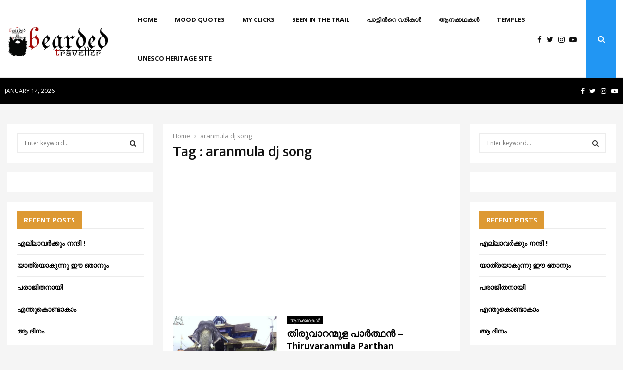

--- FILE ---
content_type: text/html; charset=UTF-8
request_url: https://vallappura.com/tag/aranmula-dj-song/
body_size: 24009
content:
<!DOCTYPE html>
<html lang="en-US">
<head>

		<meta name="viewport" content="width=device-width, initial-scale=1">
		<link rel="profile" href="http://gmpg.org/xfn/11">
	<meta name='robots' content='index, follow, max-image-preview:large, max-snippet:-1, max-video-preview:-1' />

	<!-- This site is optimized with the Yoast SEO plugin v21.8.1 - https://yoast.com/wordpress/plugins/seo/ -->
	<title>aranmula dj song Archives - Rahul Vallappura - The Bearded Traveller - vallappura.com</title>
	<link rel="canonical" href="https://vallappura.com/tag/aranmula-dj-song/" />
	<meta property="og:locale" content="en_US" />
	<meta property="og:type" content="article" />
	<meta property="og:title" content="aranmula dj song Archives - Rahul Vallappura - The Bearded Traveller - vallappura.com" />
	<meta property="og:url" content="https://vallappura.com/tag/aranmula-dj-song/" />
	<meta property="og:site_name" content="Rahul Vallappura - The Bearded Traveller - vallappura.com" />
	<meta name="twitter:card" content="summary_large_image" />
	<script type="application/ld+json" class="yoast-schema-graph">{"@context":"https://schema.org","@graph":[{"@type":"CollectionPage","@id":"https://vallappura.com/tag/aranmula-dj-song/","url":"https://vallappura.com/tag/aranmula-dj-song/","name":"aranmula dj song Archives - Rahul Vallappura - The Bearded Traveller - vallappura.com","isPartOf":{"@id":"https://vallappura.com/#website"},"primaryImageOfPage":{"@id":"https://vallappura.com/tag/aranmula-dj-song/#primaryimage"},"image":{"@id":"https://vallappura.com/tag/aranmula-dj-song/#primaryimage"},"thumbnailUrl":"https://vallappura.com/wp-content/uploads/2020/03/14570606_696912747124479_6939579443369715161_o.jpg","breadcrumb":{"@id":"https://vallappura.com/tag/aranmula-dj-song/#breadcrumb"},"inLanguage":"en-US"},{"@type":"ImageObject","inLanguage":"en-US","@id":"https://vallappura.com/tag/aranmula-dj-song/#primaryimage","url":"https://vallappura.com/wp-content/uploads/2020/03/14570606_696912747124479_6939579443369715161_o.jpg","contentUrl":"https://vallappura.com/wp-content/uploads/2020/03/14570606_696912747124479_6939579443369715161_o.jpg","width":970,"height":730},{"@type":"BreadcrumbList","@id":"https://vallappura.com/tag/aranmula-dj-song/#breadcrumb","itemListElement":[{"@type":"ListItem","position":1,"name":"Home","item":"https://vallappura.com/"},{"@type":"ListItem","position":2,"name":"aranmula dj song"}]},{"@type":"WebSite","@id":"https://vallappura.com/#website","url":"https://vallappura.com/","name":"Rahul Vallappura - The Bearded Traveller - vallappura.com","description":"The Bearded Traveller","publisher":{"@id":"https://vallappura.com/#/schema/person/9577584ab2567ad74f6085299499403b"},"potentialAction":[{"@type":"SearchAction","target":{"@type":"EntryPoint","urlTemplate":"https://vallappura.com/?s={search_term_string}"},"query-input":"required name=search_term_string"}],"inLanguage":"en-US"},{"@type":["Person","Organization"],"@id":"https://vallappura.com/#/schema/person/9577584ab2567ad74f6085299499403b","name":"rahulvallappura","image":{"@type":"ImageObject","inLanguage":"en-US","@id":"https://vallappura.com/#/schema/person/image/","url":"https://vallappura.com/wp-content/uploads/2018/01/logos.png","contentUrl":"https://vallappura.com/wp-content/uploads/2018/01/logos.png","width":274,"height":387,"caption":"rahulvallappura"},"logo":{"@id":"https://vallappura.com/#/schema/person/image/"}}]}</script>
	<!-- / Yoast SEO plugin. -->


<link rel='dns-prefetch' href='//www.googletagmanager.com' />
<link rel='dns-prefetch' href='//fonts.googleapis.com' />
<link rel='dns-prefetch' href='//pagead2.googlesyndication.com' />
<link rel="alternate" type="application/rss+xml" title="Rahul Vallappura - The Bearded Traveller - vallappura.com &raquo; Feed" href="https://vallappura.com/feed/" />
<link rel="alternate" type="application/rss+xml" title="Rahul Vallappura - The Bearded Traveller - vallappura.com &raquo; Comments Feed" href="https://vallappura.com/comments/feed/" />
<link rel="alternate" type="application/rss+xml" title="Rahul Vallappura - The Bearded Traveller - vallappura.com &raquo; aranmula dj song Tag Feed" href="https://vallappura.com/tag/aranmula-dj-song/feed/" />
<script type="text/javascript">
window._wpemojiSettings = {"baseUrl":"https:\/\/s.w.org\/images\/core\/emoji\/14.0.0\/72x72\/","ext":".png","svgUrl":"https:\/\/s.w.org\/images\/core\/emoji\/14.0.0\/svg\/","svgExt":".svg","source":{"concatemoji":"https:\/\/vallappura.com\/wp-includes\/js\/wp-emoji-release.min.js?ver=6.2.4"}};
/*! This file is auto-generated */
!function(e,a,t){var n,r,o,i=a.createElement("canvas"),p=i.getContext&&i.getContext("2d");function s(e,t){p.clearRect(0,0,i.width,i.height),p.fillText(e,0,0);e=i.toDataURL();return p.clearRect(0,0,i.width,i.height),p.fillText(t,0,0),e===i.toDataURL()}function c(e){var t=a.createElement("script");t.src=e,t.defer=t.type="text/javascript",a.getElementsByTagName("head")[0].appendChild(t)}for(o=Array("flag","emoji"),t.supports={everything:!0,everythingExceptFlag:!0},r=0;r<o.length;r++)t.supports[o[r]]=function(e){if(p&&p.fillText)switch(p.textBaseline="top",p.font="600 32px Arial",e){case"flag":return s("\ud83c\udff3\ufe0f\u200d\u26a7\ufe0f","\ud83c\udff3\ufe0f\u200b\u26a7\ufe0f")?!1:!s("\ud83c\uddfa\ud83c\uddf3","\ud83c\uddfa\u200b\ud83c\uddf3")&&!s("\ud83c\udff4\udb40\udc67\udb40\udc62\udb40\udc65\udb40\udc6e\udb40\udc67\udb40\udc7f","\ud83c\udff4\u200b\udb40\udc67\u200b\udb40\udc62\u200b\udb40\udc65\u200b\udb40\udc6e\u200b\udb40\udc67\u200b\udb40\udc7f");case"emoji":return!s("\ud83e\udef1\ud83c\udffb\u200d\ud83e\udef2\ud83c\udfff","\ud83e\udef1\ud83c\udffb\u200b\ud83e\udef2\ud83c\udfff")}return!1}(o[r]),t.supports.everything=t.supports.everything&&t.supports[o[r]],"flag"!==o[r]&&(t.supports.everythingExceptFlag=t.supports.everythingExceptFlag&&t.supports[o[r]]);t.supports.everythingExceptFlag=t.supports.everythingExceptFlag&&!t.supports.flag,t.DOMReady=!1,t.readyCallback=function(){t.DOMReady=!0},t.supports.everything||(n=function(){t.readyCallback()},a.addEventListener?(a.addEventListener("DOMContentLoaded",n,!1),e.addEventListener("load",n,!1)):(e.attachEvent("onload",n),a.attachEvent("onreadystatechange",function(){"complete"===a.readyState&&t.readyCallback()})),(e=t.source||{}).concatemoji?c(e.concatemoji):e.wpemoji&&e.twemoji&&(c(e.twemoji),c(e.wpemoji)))}(window,document,window._wpemojiSettings);
</script>
<style type="text/css">
img.wp-smiley,
img.emoji {
	display: inline !important;
	border: none !important;
	box-shadow: none !important;
	height: 1em !important;
	width: 1em !important;
	margin: 0 0.07em !important;
	vertical-align: -0.1em !important;
	background: none !important;
	padding: 0 !important;
}
</style>
	<link rel='stylesheet' id='wp-block-library-css' href='https://vallappura.com/wp-includes/css/dist/block-library/style.min.css?ver=6.2.4' type='text/css' media='all' />
<style id='wp-block-library-theme-inline-css' type='text/css'>
.wp-block-audio figcaption{color:#555;font-size:13px;text-align:center}.is-dark-theme .wp-block-audio figcaption{color:hsla(0,0%,100%,.65)}.wp-block-audio{margin:0 0 1em}.wp-block-code{border:1px solid #ccc;border-radius:4px;font-family:Menlo,Consolas,monaco,monospace;padding:.8em 1em}.wp-block-embed figcaption{color:#555;font-size:13px;text-align:center}.is-dark-theme .wp-block-embed figcaption{color:hsla(0,0%,100%,.65)}.wp-block-embed{margin:0 0 1em}.blocks-gallery-caption{color:#555;font-size:13px;text-align:center}.is-dark-theme .blocks-gallery-caption{color:hsla(0,0%,100%,.65)}.wp-block-image figcaption{color:#555;font-size:13px;text-align:center}.is-dark-theme .wp-block-image figcaption{color:hsla(0,0%,100%,.65)}.wp-block-image{margin:0 0 1em}.wp-block-pullquote{border-bottom:4px solid;border-top:4px solid;color:currentColor;margin-bottom:1.75em}.wp-block-pullquote cite,.wp-block-pullquote footer,.wp-block-pullquote__citation{color:currentColor;font-size:.8125em;font-style:normal;text-transform:uppercase}.wp-block-quote{border-left:.25em solid;margin:0 0 1.75em;padding-left:1em}.wp-block-quote cite,.wp-block-quote footer{color:currentColor;font-size:.8125em;font-style:normal;position:relative}.wp-block-quote.has-text-align-right{border-left:none;border-right:.25em solid;padding-left:0;padding-right:1em}.wp-block-quote.has-text-align-center{border:none;padding-left:0}.wp-block-quote.is-large,.wp-block-quote.is-style-large,.wp-block-quote.is-style-plain{border:none}.wp-block-search .wp-block-search__label{font-weight:700}.wp-block-search__button{border:1px solid #ccc;padding:.375em .625em}:where(.wp-block-group.has-background){padding:1.25em 2.375em}.wp-block-separator.has-css-opacity{opacity:.4}.wp-block-separator{border:none;border-bottom:2px solid;margin-left:auto;margin-right:auto}.wp-block-separator.has-alpha-channel-opacity{opacity:1}.wp-block-separator:not(.is-style-wide):not(.is-style-dots){width:100px}.wp-block-separator.has-background:not(.is-style-dots){border-bottom:none;height:1px}.wp-block-separator.has-background:not(.is-style-wide):not(.is-style-dots){height:2px}.wp-block-table{margin:0 0 1em}.wp-block-table td,.wp-block-table th{word-break:normal}.wp-block-table figcaption{color:#555;font-size:13px;text-align:center}.is-dark-theme .wp-block-table figcaption{color:hsla(0,0%,100%,.65)}.wp-block-video figcaption{color:#555;font-size:13px;text-align:center}.is-dark-theme .wp-block-video figcaption{color:hsla(0,0%,100%,.65)}.wp-block-video{margin:0 0 1em}.wp-block-template-part.has-background{margin-bottom:0;margin-top:0;padding:1.25em 2.375em}
</style>
<link rel='stylesheet' id='classic-theme-styles-css' href='https://vallappura.com/wp-includes/css/classic-themes.min.css?ver=6.2.4' type='text/css' media='all' />
<style id='global-styles-inline-css' type='text/css'>
body{--wp--preset--color--black: #000000;--wp--preset--color--cyan-bluish-gray: #abb8c3;--wp--preset--color--white: #ffffff;--wp--preset--color--pale-pink: #f78da7;--wp--preset--color--vivid-red: #cf2e2e;--wp--preset--color--luminous-vivid-orange: #ff6900;--wp--preset--color--luminous-vivid-amber: #fcb900;--wp--preset--color--light-green-cyan: #7bdcb5;--wp--preset--color--vivid-green-cyan: #00d084;--wp--preset--color--pale-cyan-blue: #8ed1fc;--wp--preset--color--vivid-cyan-blue: #0693e3;--wp--preset--color--vivid-purple: #9b51e0;--wp--preset--gradient--vivid-cyan-blue-to-vivid-purple: linear-gradient(135deg,rgba(6,147,227,1) 0%,rgb(155,81,224) 100%);--wp--preset--gradient--light-green-cyan-to-vivid-green-cyan: linear-gradient(135deg,rgb(122,220,180) 0%,rgb(0,208,130) 100%);--wp--preset--gradient--luminous-vivid-amber-to-luminous-vivid-orange: linear-gradient(135deg,rgba(252,185,0,1) 0%,rgba(255,105,0,1) 100%);--wp--preset--gradient--luminous-vivid-orange-to-vivid-red: linear-gradient(135deg,rgba(255,105,0,1) 0%,rgb(207,46,46) 100%);--wp--preset--gradient--very-light-gray-to-cyan-bluish-gray: linear-gradient(135deg,rgb(238,238,238) 0%,rgb(169,184,195) 100%);--wp--preset--gradient--cool-to-warm-spectrum: linear-gradient(135deg,rgb(74,234,220) 0%,rgb(151,120,209) 20%,rgb(207,42,186) 40%,rgb(238,44,130) 60%,rgb(251,105,98) 80%,rgb(254,248,76) 100%);--wp--preset--gradient--blush-light-purple: linear-gradient(135deg,rgb(255,206,236) 0%,rgb(152,150,240) 100%);--wp--preset--gradient--blush-bordeaux: linear-gradient(135deg,rgb(254,205,165) 0%,rgb(254,45,45) 50%,rgb(107,0,62) 100%);--wp--preset--gradient--luminous-dusk: linear-gradient(135deg,rgb(255,203,112) 0%,rgb(199,81,192) 50%,rgb(65,88,208) 100%);--wp--preset--gradient--pale-ocean: linear-gradient(135deg,rgb(255,245,203) 0%,rgb(182,227,212) 50%,rgb(51,167,181) 100%);--wp--preset--gradient--electric-grass: linear-gradient(135deg,rgb(202,248,128) 0%,rgb(113,206,126) 100%);--wp--preset--gradient--midnight: linear-gradient(135deg,rgb(2,3,129) 0%,rgb(40,116,252) 100%);--wp--preset--duotone--dark-grayscale: url('#wp-duotone-dark-grayscale');--wp--preset--duotone--grayscale: url('#wp-duotone-grayscale');--wp--preset--duotone--purple-yellow: url('#wp-duotone-purple-yellow');--wp--preset--duotone--blue-red: url('#wp-duotone-blue-red');--wp--preset--duotone--midnight: url('#wp-duotone-midnight');--wp--preset--duotone--magenta-yellow: url('#wp-duotone-magenta-yellow');--wp--preset--duotone--purple-green: url('#wp-duotone-purple-green');--wp--preset--duotone--blue-orange: url('#wp-duotone-blue-orange');--wp--preset--font-size--small: 14px;--wp--preset--font-size--medium: 20px;--wp--preset--font-size--large: 32px;--wp--preset--font-size--x-large: 42px;--wp--preset--font-size--normal: 16px;--wp--preset--font-size--huge: 42px;--wp--preset--spacing--20: 0.44rem;--wp--preset--spacing--30: 0.67rem;--wp--preset--spacing--40: 1rem;--wp--preset--spacing--50: 1.5rem;--wp--preset--spacing--60: 2.25rem;--wp--preset--spacing--70: 3.38rem;--wp--preset--spacing--80: 5.06rem;--wp--preset--shadow--natural: 6px 6px 9px rgba(0, 0, 0, 0.2);--wp--preset--shadow--deep: 12px 12px 50px rgba(0, 0, 0, 0.4);--wp--preset--shadow--sharp: 6px 6px 0px rgba(0, 0, 0, 0.2);--wp--preset--shadow--outlined: 6px 6px 0px -3px rgba(255, 255, 255, 1), 6px 6px rgba(0, 0, 0, 1);--wp--preset--shadow--crisp: 6px 6px 0px rgba(0, 0, 0, 1);}:where(.is-layout-flex){gap: 0.5em;}body .is-layout-flow > .alignleft{float: left;margin-inline-start: 0;margin-inline-end: 2em;}body .is-layout-flow > .alignright{float: right;margin-inline-start: 2em;margin-inline-end: 0;}body .is-layout-flow > .aligncenter{margin-left: auto !important;margin-right: auto !important;}body .is-layout-constrained > .alignleft{float: left;margin-inline-start: 0;margin-inline-end: 2em;}body .is-layout-constrained > .alignright{float: right;margin-inline-start: 2em;margin-inline-end: 0;}body .is-layout-constrained > .aligncenter{margin-left: auto !important;margin-right: auto !important;}body .is-layout-constrained > :where(:not(.alignleft):not(.alignright):not(.alignfull)){max-width: var(--wp--style--global--content-size);margin-left: auto !important;margin-right: auto !important;}body .is-layout-constrained > .alignwide{max-width: var(--wp--style--global--wide-size);}body .is-layout-flex{display: flex;}body .is-layout-flex{flex-wrap: wrap;align-items: center;}body .is-layout-flex > *{margin: 0;}:where(.wp-block-columns.is-layout-flex){gap: 2em;}.has-black-color{color: var(--wp--preset--color--black) !important;}.has-cyan-bluish-gray-color{color: var(--wp--preset--color--cyan-bluish-gray) !important;}.has-white-color{color: var(--wp--preset--color--white) !important;}.has-pale-pink-color{color: var(--wp--preset--color--pale-pink) !important;}.has-vivid-red-color{color: var(--wp--preset--color--vivid-red) !important;}.has-luminous-vivid-orange-color{color: var(--wp--preset--color--luminous-vivid-orange) !important;}.has-luminous-vivid-amber-color{color: var(--wp--preset--color--luminous-vivid-amber) !important;}.has-light-green-cyan-color{color: var(--wp--preset--color--light-green-cyan) !important;}.has-vivid-green-cyan-color{color: var(--wp--preset--color--vivid-green-cyan) !important;}.has-pale-cyan-blue-color{color: var(--wp--preset--color--pale-cyan-blue) !important;}.has-vivid-cyan-blue-color{color: var(--wp--preset--color--vivid-cyan-blue) !important;}.has-vivid-purple-color{color: var(--wp--preset--color--vivid-purple) !important;}.has-black-background-color{background-color: var(--wp--preset--color--black) !important;}.has-cyan-bluish-gray-background-color{background-color: var(--wp--preset--color--cyan-bluish-gray) !important;}.has-white-background-color{background-color: var(--wp--preset--color--white) !important;}.has-pale-pink-background-color{background-color: var(--wp--preset--color--pale-pink) !important;}.has-vivid-red-background-color{background-color: var(--wp--preset--color--vivid-red) !important;}.has-luminous-vivid-orange-background-color{background-color: var(--wp--preset--color--luminous-vivid-orange) !important;}.has-luminous-vivid-amber-background-color{background-color: var(--wp--preset--color--luminous-vivid-amber) !important;}.has-light-green-cyan-background-color{background-color: var(--wp--preset--color--light-green-cyan) !important;}.has-vivid-green-cyan-background-color{background-color: var(--wp--preset--color--vivid-green-cyan) !important;}.has-pale-cyan-blue-background-color{background-color: var(--wp--preset--color--pale-cyan-blue) !important;}.has-vivid-cyan-blue-background-color{background-color: var(--wp--preset--color--vivid-cyan-blue) !important;}.has-vivid-purple-background-color{background-color: var(--wp--preset--color--vivid-purple) !important;}.has-black-border-color{border-color: var(--wp--preset--color--black) !important;}.has-cyan-bluish-gray-border-color{border-color: var(--wp--preset--color--cyan-bluish-gray) !important;}.has-white-border-color{border-color: var(--wp--preset--color--white) !important;}.has-pale-pink-border-color{border-color: var(--wp--preset--color--pale-pink) !important;}.has-vivid-red-border-color{border-color: var(--wp--preset--color--vivid-red) !important;}.has-luminous-vivid-orange-border-color{border-color: var(--wp--preset--color--luminous-vivid-orange) !important;}.has-luminous-vivid-amber-border-color{border-color: var(--wp--preset--color--luminous-vivid-amber) !important;}.has-light-green-cyan-border-color{border-color: var(--wp--preset--color--light-green-cyan) !important;}.has-vivid-green-cyan-border-color{border-color: var(--wp--preset--color--vivid-green-cyan) !important;}.has-pale-cyan-blue-border-color{border-color: var(--wp--preset--color--pale-cyan-blue) !important;}.has-vivid-cyan-blue-border-color{border-color: var(--wp--preset--color--vivid-cyan-blue) !important;}.has-vivid-purple-border-color{border-color: var(--wp--preset--color--vivid-purple) !important;}.has-vivid-cyan-blue-to-vivid-purple-gradient-background{background: var(--wp--preset--gradient--vivid-cyan-blue-to-vivid-purple) !important;}.has-light-green-cyan-to-vivid-green-cyan-gradient-background{background: var(--wp--preset--gradient--light-green-cyan-to-vivid-green-cyan) !important;}.has-luminous-vivid-amber-to-luminous-vivid-orange-gradient-background{background: var(--wp--preset--gradient--luminous-vivid-amber-to-luminous-vivid-orange) !important;}.has-luminous-vivid-orange-to-vivid-red-gradient-background{background: var(--wp--preset--gradient--luminous-vivid-orange-to-vivid-red) !important;}.has-very-light-gray-to-cyan-bluish-gray-gradient-background{background: var(--wp--preset--gradient--very-light-gray-to-cyan-bluish-gray) !important;}.has-cool-to-warm-spectrum-gradient-background{background: var(--wp--preset--gradient--cool-to-warm-spectrum) !important;}.has-blush-light-purple-gradient-background{background: var(--wp--preset--gradient--blush-light-purple) !important;}.has-blush-bordeaux-gradient-background{background: var(--wp--preset--gradient--blush-bordeaux) !important;}.has-luminous-dusk-gradient-background{background: var(--wp--preset--gradient--luminous-dusk) !important;}.has-pale-ocean-gradient-background{background: var(--wp--preset--gradient--pale-ocean) !important;}.has-electric-grass-gradient-background{background: var(--wp--preset--gradient--electric-grass) !important;}.has-midnight-gradient-background{background: var(--wp--preset--gradient--midnight) !important;}.has-small-font-size{font-size: var(--wp--preset--font-size--small) !important;}.has-medium-font-size{font-size: var(--wp--preset--font-size--medium) !important;}.has-large-font-size{font-size: var(--wp--preset--font-size--large) !important;}.has-x-large-font-size{font-size: var(--wp--preset--font-size--x-large) !important;}
.wp-block-navigation a:where(:not(.wp-element-button)){color: inherit;}
:where(.wp-block-columns.is-layout-flex){gap: 2em;}
.wp-block-pullquote{font-size: 1.5em;line-height: 1.6;}
</style>
<link rel='stylesheet' id='pencisc-css' href='https://vallappura.com/wp-content/plugins/penci-framework/assets/css/single-shortcode.css?ver=6.2.4' type='text/css' media='all' />
<link crossorigin="anonymous" rel='stylesheet' id='penci-oswald-css' href='//fonts.googleapis.com/css?family=Oswald%3A400&#038;ver=6.2.4' type='text/css' media='all' />
<link rel='stylesheet' id='penci-font-awesome-css' href='https://vallappura.com/wp-content/themes/pennews/css/font-awesome.min.css?ver=4.5.2' type='text/css' media='all' />
<link crossorigin="anonymous" rel='stylesheet' id='penci-fonts-css' href='//fonts.googleapis.com/css?family=Roboto%3A300%2C300italic%2C400%2C400italic%2C500%2C500italic%2C700%2C700italic%2C800%2C800italic%7CMukta+Vaani%3A300%2C300italic%2C400%2C400italic%2C500%2C500italic%2C700%2C700italic%2C800%2C800italic%7COswald%3A300%2C300italic%2C400%2C400italic%2C500%2C500italic%2C700%2C700italic%2C800%2C800italic%7CTeko%3A300%2C300italic%2C400%2C400italic%2C500%2C500italic%2C700%2C700italic%2C800%2C800italic%7COpen+Sans%3A300%2C300italic%2C400%2C400italic%2C500%2C500italic%2C700%2C700italic%2C800%2C800italic%7CMukta+Mahee%3A300%2C300italic%2C400%2C400italic%2C500%2C500italic%2C700%2C700italic%2C800%2C800italic%3A300%2C300italic%2C400%2C400italic%2C500%2C500italic%2C700%2C700italic%2C800%2C800italic%26subset%3Dcyrillic%2Ccyrillic-ext%2Cgreek%2Cgreek-ext%2Clatin-ext' type='text/css' media='all' />
<link rel='stylesheet' id='penci-portfolio-css' href='https://vallappura.com/wp-content/themes/pennews/css/portfolio.css?ver=6.5.7' type='text/css' media='all' />
<link rel='stylesheet' id='penci-recipe-css' href='https://vallappura.com/wp-content/themes/pennews/css/recipe.css?ver=6.5.7' type='text/css' media='all' />
<link rel='stylesheet' id='penci-review-css' href='https://vallappura.com/wp-content/themes/pennews/css/review.css?ver=6.5.7' type='text/css' media='all' />
<link rel='stylesheet' id='penci-style-css' href='https://vallappura.com/wp-content/themes/pennews/style.css?ver=6.5.7' type='text/css' media='all' />
<style id='penci-style-inline-css' type='text/css'>
 @font-face {font-family: "karthika_0_1-webfont";src: local("karthika_0_1-webfont"), url("https://vallappura.com/wp-content/uploads/2019/12/karthika_0_1-webfont.woff") format("woff");}.penci-block-vc.style-title-13:not(.footer-widget).style-title-center .penci-block-heading {border-right: 10px solid transparent; border-left: 10px solid transparent; }.site-branding h1, .site-branding h2 {margin: 0;}.penci-schema-markup { display: none !important; }.penci-entry-media .twitter-video { max-width: none !important; margin: 0 !important; }.penci-entry-media .fb-video { margin-bottom: 0; }.penci-entry-media .post-format-meta > iframe { vertical-align: top; }.penci-single-style-6 .penci-entry-media-top.penci-video-format-dailymotion:after, .penci-single-style-6 .penci-entry-media-top.penci-video-format-facebook:after, .penci-single-style-6 .penci-entry-media-top.penci-video-format-vimeo:after, .penci-single-style-6 .penci-entry-media-top.penci-video-format-twitter:after, .penci-single-style-7 .penci-entry-media-top.penci-video-format-dailymotion:after, .penci-single-style-7 .penci-entry-media-top.penci-video-format-facebook:after, .penci-single-style-7 .penci-entry-media-top.penci-video-format-vimeo:after, .penci-single-style-7 .penci-entry-media-top.penci-video-format-twitter:after { content: none; } .penci-single-style-5 .penci-entry-media.penci-video-format-dailymotion:after, .penci-single-style-5 .penci-entry-media.penci-video-format-facebook:after, .penci-single-style-5 .penci-entry-media.penci-video-format-vimeo:after, .penci-single-style-5 .penci-entry-media.penci-video-format-twitter:after { content: none; }@media screen and (max-width: 960px) { .penci-insta-thumb ul.thumbnails.penci_col_5 li, .penci-insta-thumb ul.thumbnails.penci_col_6 li { width: 33.33% !important; } .penci-insta-thumb ul.thumbnails.penci_col_7 li, .penci-insta-thumb ul.thumbnails.penci_col_8 li, .penci-insta-thumb ul.thumbnails.penci_col_9 li, .penci-insta-thumb ul.thumbnails.penci_col_10 li { width: 25% !important; } }.site-header.header--s12 .penci-menu-toggle-wapper,.site-header.header--s12 .header__social-search { flex: 1; }.site-header.header--s5 .site-branding {  padding-right: 0;margin-right: 40px; }.penci-block_37 .penci_post-meta { padding-top: 8px; }.penci-block_37 .penci-post-excerpt + .penci_post-meta { padding-top: 0; }.penci-hide-text-votes { display: none; }.penci-usewr-review {  border-top: 1px solid #ececec; }.penci-review-score {top: 5px; position: relative; }.penci-social-counter.penci-social-counter--style-3 .penci-social__empty a, .penci-social-counter.penci-social-counter--style-4 .penci-social__empty a, .penci-social-counter.penci-social-counter--style-5 .penci-social__empty a, .penci-social-counter.penci-social-counter--style-6 .penci-social__empty a { display: flex; justify-content: center; align-items: center; }.penci-block-error { padding: 0 20px 20px; }@media screen and (min-width: 1240px){ .penci_dis_padding_bw .penci-content-main.penci-col-4:nth-child(3n+2) { padding-right: 15px; padding-left: 15px; }}.bos_searchbox_widget_class.penci-vc-column-1 #flexi_searchbox #b_searchboxInc .b_submitButton_wrapper{ padding-top: 10px; padding-bottom: 10px; }.mfp-image-holder .mfp-close, .mfp-iframe-holder .mfp-close { background: transparent; border-color: transparent; }h1, h2, h3, h4, h5, h6,.error404 .page-title,
		.error404 .penci-block-vc .penci-block__title, .footer__bottom.style-2 .block-title {font-family: 'Mukta Mahee', sans-serif}h1, h2, h3, h4, h5, h6,.error404 .page-title,
		 .error404 .penci-block-vc .penci-block__title, .product_list_widget .product-title, .footer__bottom.style-2 .block-title {font-weight: 500}body, button, input, select, textarea,.woocommerce ul.products li.product .button,#site-navigation .penci-megamenu .penci-mega-thumbnail .mega-cat-name{font-family: 'Open Sans', sans-serif}.single .entry-content,.page .entry-content{ font-size:15px; }.site-content,.penci-page-style-1 .site-content, 
		.page-template-full-width.penci-block-pagination .site-content,
		.penci-page-style-2 .site-content, .penci-single-style-1 .site-content, 
		.penci-single-style-2 .site-content,.penci-page-style-3 .site-content,
		.penci-single-style-3 .site-content{ margin-top:40px; }.penci-topbar a:hover , .penci-topbar ul li a:hover{ color:#2196f3 !important; }.topbar__social-media a:hover{ color:#2196f3 ; }.penci-topbar ul.menu li ul.sub-menu li a:hover{ color:#2196f3 ; }.penci-topbar .topbar__trending .headline-title{ background-color:#2196f3 ; }.site-header .site-branding a,.header__top .site-branding a{ transform: translateY( 5px ); }.main-navigation a,.mobile-sidebar .primary-menu-mobile li a, .penci-menu-hbg .primary-menu-mobile li a{ font-family: 'Open Sans', sans-serif; }.main-navigation a,.mobile-sidebar .primary-menu-mobile li a, .penci-menu-hbg .primary-menu-mobile li a{ font-weight: 700; }.main-navigation > ul:not(.children) > li > a{ font-size: 13px; }.main-navigation ul ul a{ font-size: 13px; }#site-navigation .penci-megamenu .penci-mega-child-categories a{ font-size: 13px; }.penci-portfolio-wrap{ margin-left: 0px; margin-right: 0px; }.penci-portfolio-wrap .portfolio-item{ padding-left: 0px; padding-right: 0px; margin-bottom:0px; }.inner-item-portfolio .portfolio-desc span{ color:#adadad; }.inner-item-portfolio .portfolio-desc span:hover{ color:#adadad; }.inner-item-portfolio:hover .penci-portfolio-thumbnail a:after,.penci-portfolio-below_img .inner-item-portfolio:hover .penci-portfolio-thumbnail a:after{ opacity:0.7; }.penci-menu-hbg-widgets .menu-hbg-title { font-family:'Open Sans', sans-serif }
		.woocommerce div.product .related > h2,.woocommerce div.product .upsells > h2,
		.post-title-box .post-box-title,.site-content #respond h3,.site-content .widget-title,
		.site-content .widgettitle,
		body.page-template-full-width.page-paged-2 .site-content .widget.penci-block-vc .penci-block__title,
		body:not( .page-template-full-width ) .site-content .widget.penci-block-vc .penci-block__title{ font-size:14px !important;font-weight:700 !important;font-family:'Open Sans', sans-serif !important; }#footer__sidebars.footer__sidebars{padding-top: 50px;}.site-footer .penci-block-vc .penci-block__title{ font-size:14px;font-weight:700;font-family:'Open Sans', sans-serif; }.site-footer .penci-block-vc .penci-block-heading{ border-bottom-width: 2px; }.site-footer .penci-footer-text-wrap { font-size:14px;}.penci-popup-login-register .penci-login-container a:hover{ color:#2196f3 ; }.penci-popup-login-register .penci-login-container .penci-login input[type="submit"]{ background-color:#2196f3 ; }.penci_dis_padding_bw .penci-block-vc.style-title-11:not(.footer-widget) .penci-block__title a,
		.penci_dis_padding_bw .penci-block-vc.style-title-11:not(.footer-widget) .penci-block__title span, 
		.penci_dis_padding_bw .penci-block-vc.style-title-11:not(.footer-widget) .penci-subcat-filter, 
		.penci_dis_padding_bw .penci-block-vc.style-title-11:not(.footer-widget) .penci-slider-nav{ background-color:#f5f5f5; }.buy-button{ background-color:#dd9933 !important; }.penci-menuhbg-toggle:hover .lines-button:after,.penci-menuhbg-toggle:hover .penci-lines:before,.penci-menuhbg-toggle:hover .penci-lines:after.penci-login-container a,.penci_list_shortcode li:before,.footer__sidebars .penci-block-vc .penci__post-title a:hover,.penci-viewall-results a:hover,.post-entry .penci-portfolio-filter ul li.active a, .penci-portfolio-filter ul li.active a,.penci-ajax-search-results-wrapper .penci__post-title a:hover{ color: #dd9933; }.penci-tweets-widget-content .icon-tweets,.penci-tweets-widget-content .tweet-intents a,.penci-tweets-widget-content .tweet-intents span:after,.woocommerce .star-rating span,.woocommerce .comment-form p.stars a:hover,.woocommerce div.product .woocommerce-tabs ul.tabs li a:hover,.penci-subcat-list .flexMenu-viewMore:hover a, .penci-subcat-list .flexMenu-viewMore:focus a,.penci-subcat-list .flexMenu-viewMore .flexMenu-popup .penci-subcat-item a:hover,.penci-owl-carousel-style .owl-dot.active span, .penci-owl-carousel-style .owl-dot:hover span,.penci-owl-carousel-slider .owl-dot.active span,.penci-owl-carousel-slider .owl-dot:hover span{ color: #dd9933; }.penci-owl-carousel-slider .owl-dot.active span,.penci-owl-carousel-slider .owl-dot:hover span{ background-color: #dd9933; }blockquote, q,.penci-post-pagination a:hover,a:hover,.penci-entry-meta a:hover,.penci-portfolio-below_img .inner-item-portfolio .portfolio-desc a:hover h3,.main-navigation.penci_disable_padding_menu > ul:not(.children) > li:hover > a,.main-navigation.penci_disable_padding_menu > ul:not(.children) > li:active > a,.main-navigation.penci_disable_padding_menu > ul:not(.children) > li.current-menu-item > a,.main-navigation.penci_disable_padding_menu > ul:not(.children) > li.current-menu-ancestor > a,.main-navigation.penci_disable_padding_menu > ul:not(.children) > li.current-category-ancestor > a,.site-header.header--s11 .main-navigation.penci_enable_line_menu .menu > li:hover > a,.site-header.header--s11 .main-navigation.penci_enable_line_menu .menu > li:active > a,.site-header.header--s11 .main-navigation.penci_enable_line_menu .menu > li.current-menu-item > a,.main-navigation.penci_disable_padding_menu ul.menu > li > a:hover,.main-navigation ul li:hover > a,.main-navigation ul li:active > a,.main-navigation li.current-menu-item > a,#site-navigation .penci-megamenu .penci-mega-child-categories a.cat-active,#site-navigation .penci-megamenu .penci-content-megamenu .penci-mega-latest-posts .penci-mega-post a:not(.mega-cat-name):hover,.penci-post-pagination h5 a:hover{ color: #dd9933; }.penci-menu-hbg .primary-menu-mobile li a:hover,.penci-menu-hbg .primary-menu-mobile li.toggled-on > a,.penci-menu-hbg .primary-menu-mobile li.toggled-on > .dropdown-toggle,.penci-menu-hbg .primary-menu-mobile li.current-menu-item > a,.penci-menu-hbg .primary-menu-mobile li.current-menu-item > .dropdown-toggle,.mobile-sidebar .primary-menu-mobile li a:hover,.mobile-sidebar .primary-menu-mobile li.toggled-on-first > a,.mobile-sidebar .primary-menu-mobile li.toggled-on > a,.mobile-sidebar .primary-menu-mobile li.toggled-on > .dropdown-toggle,.mobile-sidebar .primary-menu-mobile li.current-menu-item > a,.mobile-sidebar .primary-menu-mobile li.current-menu-item > .dropdown-toggle,.mobile-sidebar #sidebar-nav-logo a,.mobile-sidebar #sidebar-nav-logo a:hover.mobile-sidebar #sidebar-nav-logo:before,.penci-recipe-heading a.penci-recipe-print,.widget a:hover,.widget.widget_recent_entries li a:hover, .widget.widget_recent_comments li a:hover, .widget.widget_meta li a:hover,.penci-topbar a:hover,.penci-topbar ul li:hover,.penci-topbar ul li a:hover,.penci-topbar ul.menu li ul.sub-menu li a:hover,.site-branding a, .site-branding .site-title{ color: #dd9933; }.penci-viewall-results a:hover,.penci-ajax-search-results-wrapper .penci__post-title a:hover,.header__search_dis_bg .search-click:hover,.header__social-media a:hover,.penci-login-container .link-bottom a,.error404 .page-content a,.penci-no-results .search-form .search-submit:hover,.error404 .page-content .search-form .search-submit:hover,.penci_breadcrumbs a:hover, .penci_breadcrumbs a:hover span,.penci-archive .entry-meta a:hover,.penci-caption-above-img .wp-caption a:hover,.penci-author-content .author-social:hover,.entry-content a,.comment-content a,.penci-page-style-5 .penci-active-thumb .penci-entry-meta a:hover,.penci-single-style-5 .penci-active-thumb .penci-entry-meta a:hover{ color: #dd9933; }blockquote:not(.wp-block-quote).style-2:before{ background-color: transparent; }blockquote.style-2:before,blockquote:not(.wp-block-quote),blockquote.style-2 cite, blockquote.style-2 .author,blockquote.style-3 cite, blockquote.style-3 .author,.woocommerce ul.products li.product .price,.woocommerce ul.products li.product .price ins,.woocommerce div.product p.price ins,.woocommerce div.product span.price ins, .woocommerce div.product p.price, .woocommerce div.product span.price,.woocommerce div.product .entry-summary div[itemprop="description"] blockquote:before, .woocommerce div.product .woocommerce-tabs #tab-description blockquote:before,.woocommerce-product-details__short-description blockquote:before,.woocommerce div.product .entry-summary div[itemprop="description"] blockquote cite, .woocommerce div.product .entry-summary div[itemprop="description"] blockquote .author,.woocommerce div.product .woocommerce-tabs #tab-description blockquote cite, .woocommerce div.product .woocommerce-tabs #tab-description blockquote .author,.woocommerce div.product .product_meta > span a:hover,.woocommerce div.product .woocommerce-tabs ul.tabs li.active{ color: #dd9933; }.woocommerce #respond input#submit.alt.disabled:hover,.woocommerce #respond input#submit.alt:disabled:hover,.woocommerce #respond input#submit.alt:disabled[disabled]:hover,.woocommerce a.button.alt.disabled,.woocommerce a.button.alt.disabled:hover,.woocommerce a.button.alt:disabled,.woocommerce a.button.alt:disabled:hover,.woocommerce a.button.alt:disabled[disabled],.woocommerce a.button.alt:disabled[disabled]:hover,.woocommerce button.button.alt.disabled,.woocommerce button.button.alt.disabled:hover,.woocommerce button.button.alt:disabled,.woocommerce button.button.alt:disabled:hover,.woocommerce button.button.alt:disabled[disabled],.woocommerce button.button.alt:disabled[disabled]:hover,.woocommerce input.button.alt.disabled,.woocommerce input.button.alt.disabled:hover,.woocommerce input.button.alt:disabled,.woocommerce input.button.alt:disabled:hover,.woocommerce input.button.alt:disabled[disabled],.woocommerce input.button.alt:disabled[disabled]:hover{ background-color: #dd9933; }.woocommerce ul.cart_list li .amount, .woocommerce ul.product_list_widget li .amount,.woocommerce table.shop_table td.product-name a:hover,.woocommerce-cart .cart-collaterals .cart_totals table td .amount,.woocommerce .woocommerce-info:before,.woocommerce form.checkout table.shop_table .order-total .amount,.post-entry .penci-portfolio-filter ul li a:hover,.post-entry .penci-portfolio-filter ul li.active a,.penci-portfolio-filter ul li a:hover,.penci-portfolio-filter ul li.active a,#bbpress-forums li.bbp-body ul.forum li.bbp-forum-info a:hover,#bbpress-forums li.bbp-body ul.topic li.bbp-topic-title a:hover,#bbpress-forums li.bbp-body ul.forum li.bbp-forum-info .bbp-forum-content a,#bbpress-forums li.bbp-body ul.topic p.bbp-topic-meta a,#bbpress-forums .bbp-breadcrumb a:hover, #bbpress-forums .bbp-breadcrumb .bbp-breadcrumb-current:hover,#bbpress-forums .bbp-forum-freshness a:hover,#bbpress-forums .bbp-topic-freshness a:hover{ color: #dd9933; }.footer__bottom a,.footer__logo a, .footer__logo a:hover,.site-info a,.site-info a:hover,.sub-footer-menu li a:hover,.footer__sidebars a:hover,.penci-block-vc .social-buttons a:hover,.penci-inline-related-posts .penci_post-meta a:hover,.penci__general-meta .penci_post-meta a:hover,.penci-block_video.style-1 .penci_post-meta a:hover,.penci-block_video.style-7 .penci_post-meta a:hover,.penci-block-vc .penci-block__title a:hover,.penci-block-vc.style-title-2 .penci-block__title a:hover,.penci-block-vc.style-title-2:not(.footer-widget) .penci-block__title a:hover,.penci-block-vc.style-title-4 .penci-block__title a:hover,.penci-block-vc.style-title-4:not(.footer-widget) .penci-block__title a:hover,.penci-block-vc .penci-subcat-filter .penci-subcat-item a.active, .penci-block-vc .penci-subcat-filter .penci-subcat-item a:hover ,.penci-block_1 .penci_post-meta a:hover,.penci-inline-related-posts.penci-irp-type-grid .penci__post-title:hover{ color: #dd9933; }.penci-block_10 .penci-posted-on a,.penci-block_10 .penci-block__title a:hover,.penci-block_10 .penci__post-title a:hover,.penci-block_26 .block26_first_item .penci__post-title:hover,.penci-block_30 .penci_post-meta a:hover,.penci-block_33 .block33_big_item .penci_post-meta a:hover,.penci-block_36 .penci-chart-text,.penci-block_video.style-1 .block_video_first_item.penci-title-ab-img .penci_post_content a:hover,.penci-block_video.style-1 .block_video_first_item.penci-title-ab-img .penci_post-meta a:hover,.penci-block_video.style-6 .penci__post-title:hover,.penci-block_video.style-7 .penci__post-title:hover,.penci-owl-featured-area.style-12 .penci-small_items h3 a:hover,.penci-owl-featured-area.style-12 .penci-small_items .penci-slider__meta a:hover ,.penci-owl-featured-area.style-12 .penci-small_items .owl-item.current h3 a,.penci-owl-featured-area.style-13 .penci-small_items h3 a:hover,.penci-owl-featured-area.style-13 .penci-small_items .penci-slider__meta a:hover,.penci-owl-featured-area.style-13 .penci-small_items .owl-item.current h3 a,.penci-owl-featured-area.style-14 .penci-small_items h3 a:hover,.penci-owl-featured-area.style-14 .penci-small_items .penci-slider__meta a:hover ,.penci-owl-featured-area.style-14 .penci-small_items .owl-item.current h3 a,.penci-owl-featured-area.style-17 h3 a:hover,.penci-owl-featured-area.style-17 .penci-slider__meta a:hover,.penci-fslider28-wrapper.penci-block-vc .penci-slider-nav a:hover,.penci-videos-playlist .penci-video-nav .penci-video-playlist-item .penci-video-play-icon,.penci-videos-playlist .penci-video-nav .penci-video-playlist-item.is-playing { color: #dd9933; }.penci-block_video.style-7 .penci_post-meta a:hover,.penci-ajax-more.disable_bg_load_more .penci-ajax-more-button:hover, .penci-ajax-more.disable_bg_load_more .penci-block-ajax-more-button:hover{ color: #dd9933; }.site-main #buddypress input[type=submit]:hover,.site-main #buddypress div.generic-button a:hover,.site-main #buddypress .comment-reply-link:hover,.site-main #buddypress a.button:hover,.site-main #buddypress a.button:focus,.site-main #buddypress ul.button-nav li a:hover,.site-main #buddypress ul.button-nav li.current a,.site-main #buddypress .dir-search input[type=submit]:hover, .site-main #buddypress .groups-members-search input[type=submit]:hover,.site-main #buddypress div.item-list-tabs ul li.selected a,.site-main #buddypress div.item-list-tabs ul li.current a,.site-main #buddypress div.item-list-tabs ul li a:hover{ border-color: #dd9933;background-color: #dd9933; }.site-main #buddypress table.notifications thead tr, .site-main #buddypress table.notifications-settings thead tr,.site-main #buddypress table.profile-settings thead tr, .site-main #buddypress table.profile-fields thead tr,.site-main #buddypress table.profile-settings thead tr, .site-main #buddypress table.profile-fields thead tr,.site-main #buddypress table.wp-profile-fields thead tr, .site-main #buddypress table.messages-notices thead tr,.site-main #buddypress table.forum thead tr{ border-color: #dd9933;background-color: #dd9933; }.site-main .bbp-pagination-links a:hover, .site-main .bbp-pagination-links span.current,#buddypress div.item-list-tabs:not(#subnav) ul li.selected a, #buddypress div.item-list-tabs:not(#subnav) ul li.current a, #buddypress div.item-list-tabs:not(#subnav) ul li a:hover,#buddypress ul.item-list li div.item-title a, #buddypress ul.item-list li h4 a,div.bbp-template-notice a,#bbpress-forums li.bbp-body ul.topic li.bbp-topic-title a,#bbpress-forums li.bbp-body .bbp-forums-list li,.site-main #buddypress .activity-header a:first-child, #buddypress .comment-meta a:first-child, #buddypress .acomment-meta a:first-child{ color: #dd9933 !important; }.single-tribe_events .tribe-events-schedule .tribe-events-cost{ color: #dd9933; }.tribe-events-list .tribe-events-loop .tribe-event-featured,#tribe-events .tribe-events-button,#tribe-events .tribe-events-button:hover,#tribe_events_filters_wrapper input[type=submit],.tribe-events-button, .tribe-events-button.tribe-active:hover,.tribe-events-button.tribe-inactive,.tribe-events-button:hover,.tribe-events-calendar td.tribe-events-present div[id*=tribe-events-daynum-],.tribe-events-calendar td.tribe-events-present div[id*=tribe-events-daynum-]>a,#tribe-bar-form .tribe-bar-submit input[type=submit]:hover{ background-color: #dd9933; }.woocommerce span.onsale,.show-search:after,select option:focus,.woocommerce .widget_shopping_cart p.buttons a:hover, .woocommerce.widget_shopping_cart p.buttons a:hover, .woocommerce .widget_price_filter .price_slider_amount .button:hover, .woocommerce div.product form.cart .button:hover,.woocommerce .widget_price_filter .ui-slider .ui-slider-handle,.penci-block-vc.style-title-2:not(.footer-widget) .penci-block__title a, .penci-block-vc.style-title-2:not(.footer-widget) .penci-block__title span,.penci-block-vc.style-title-3:not(.footer-widget) .penci-block-heading:after,.penci-block-vc.style-title-4:not(.footer-widget) .penci-block__title a, .penci-block-vc.style-title-4:not(.footer-widget) .penci-block__title span,.penci-archive .penci-archive__content .penci-cat-links a:hover,.mCSB_scrollTools .mCSB_dragger .mCSB_dragger_bar,.penci-block-vc .penci-cat-name:hover,#buddypress .activity-list li.load-more, #buddypress .activity-list li.load-newest,#buddypress .activity-list li.load-more:hover, #buddypress .activity-list li.load-newest:hover,.site-main #buddypress button:hover, .site-main #buddypress a.button:hover, .site-main #buddypress input[type=button]:hover, .site-main #buddypress input[type=reset]:hover{ background-color: #dd9933; }.penci-block-vc.style-title-grid:not(.footer-widget) .penci-block__title span, .penci-block-vc.style-title-grid:not(.footer-widget) .penci-block__title a,.penci-block-vc .penci_post_thumb:hover .penci-cat-name,.mCSB_scrollTools .mCSB_dragger:active .mCSB_dragger_bar,.mCSB_scrollTools .mCSB_dragger.mCSB_dragger_onDrag .mCSB_dragger_bar,.main-navigation > ul:not(.children) > li:hover > a,.main-navigation > ul:not(.children) > li:active > a,.main-navigation > ul:not(.children) > li.current-menu-item > a,.main-navigation.penci_enable_line_menu > ul:not(.children) > li > a:before,.main-navigation a:hover,#site-navigation .penci-megamenu .penci-mega-thumbnail .mega-cat-name:hover,#site-navigation .penci-megamenu .penci-mega-thumbnail:hover .mega-cat-name,.penci-review-process span,.penci-review-score-total,.topbar__trending .headline-title,.header__search:not(.header__search_dis_bg) .search-click,.cart-icon span.items-number{ background-color: #dd9933; }.main-navigation > ul:not(.children) > li.highlight-button > a{ background-color: #dd9933; }.main-navigation > ul:not(.children) > li.highlight-button:hover > a,.main-navigation > ul:not(.children) > li.highlight-button:active > a,.main-navigation > ul:not(.children) > li.highlight-button.current-category-ancestor > a,.main-navigation > ul:not(.children) > li.highlight-button.current-menu-ancestor > a,.main-navigation > ul:not(.children) > li.highlight-button.current-menu-item > a{ border-color: #dd9933; }.login__form .login__form__login-submit input:hover,.penci-login-container .penci-login input[type="submit"]:hover,.penci-archive .penci-entry-categories a:hover,.single .penci-cat-links a:hover,.page .penci-cat-links a:hover,.woocommerce #respond input#submit:hover, .woocommerce a.button:hover, .woocommerce button.button:hover, .woocommerce input.button:hover,.woocommerce div.product .entry-summary div[itemprop="description"]:before,.woocommerce div.product .entry-summary div[itemprop="description"] blockquote .author span:after, .woocommerce div.product .woocommerce-tabs #tab-description blockquote .author span:after,.woocommerce-product-details__short-description blockquote .author span:after,.woocommerce #respond input#submit.alt:hover, .woocommerce a.button.alt:hover, .woocommerce button.button.alt:hover, .woocommerce input.button.alt:hover,#scroll-to-top:hover,div.wpforms-container .wpforms-form input[type=submit]:hover,div.wpforms-container .wpforms-form button[type=submit]:hover,div.wpforms-container .wpforms-form .wpforms-page-button:hover,div.wpforms-container .wpforms-form .wpforms-page-button:hover,#respond #submit:hover,.wpcf7 input[type="submit"]:hover,.widget_wysija input[type="submit"]:hover{ background-color: #dd9933; }.penci-block_video .penci-close-video:hover,.penci-block_5 .penci_post_thumb:hover .penci-cat-name,.penci-block_25 .penci_post_thumb:hover .penci-cat-name,.penci-block_8 .penci_post_thumb:hover .penci-cat-name,.penci-block_14 .penci_post_thumb:hover .penci-cat-name,.penci-block-vc.style-title-grid .penci-block__title span, .penci-block-vc.style-title-grid .penci-block__title a,.penci-block_7 .penci_post_thumb:hover .penci-order-number,.penci-block_15 .penci-post-order,.penci-news_ticker .penci-news_ticker__title{ background-color: #dd9933; }.penci-owl-featured-area .penci-item-mag:hover .penci-slider__cat .penci-cat-name,.penci-owl-featured-area .penci-slider__cat .penci-cat-name:hover,.penci-owl-featured-area.style-12 .penci-small_items .owl-item.current .penci-cat-name,.penci-owl-featured-area.style-13 .penci-big_items .penci-slider__cat .penci-cat-name,.penci-owl-featured-area.style-13 .button-read-more:hover,.penci-owl-featured-area.style-13 .penci-small_items .owl-item.current .penci-cat-name,.penci-owl-featured-area.style-14 .penci-small_items .owl-item.current .penci-cat-name,.penci-owl-featured-area.style-18 .penci-slider__cat .penci-cat-name{ background-color: #dd9933; }.show-search .show-search__content:after,.penci-wide-content .penci-owl-featured-area.style-23 .penci-slider__text,.penci-grid_2 .grid2_first_item:hover .penci-cat-name,.penci-grid_2 .penci-post-item:hover .penci-cat-name,.penci-grid_3 .penci-post-item:hover .penci-cat-name,.penci-grid_1 .penci-post-item:hover .penci-cat-name,.penci-videos-playlist .penci-video-nav .penci-playlist-title,.widget-area .penci-videos-playlist .penci-video-nav .penci-video-playlist-item .penci-video-number,.widget-area .penci-videos-playlist .penci-video-nav .penci-video-playlist-item .penci-video-play-icon,.widget-area .penci-videos-playlist .penci-video-nav .penci-video-playlist-item .penci-video-paused-icon,.penci-owl-featured-area.style-17 .penci-slider__text::after,#scroll-to-top:hover{ background-color: #dd9933; }.featured-area-custom-slider .penci-owl-carousel-slider .owl-dot span,.main-navigation > ul:not(.children) > li ul.sub-menu,.error404 .not-found,.error404 .penci-block-vc,.woocommerce .woocommerce-error, .woocommerce .woocommerce-info, .woocommerce .woocommerce-message,.penci-owl-featured-area.style-12 .penci-small_items,.penci-owl-featured-area.style-12 .penci-small_items .owl-item.current .penci_post_thumb,.penci-owl-featured-area.style-13 .button-read-more:hover{ border-color: #dd9933; }.widget .tagcloud a:hover,.penci-social-buttons .penci-social-item.like.liked,.site-footer .widget .tagcloud a:hover,.penci-recipe-heading a.penci-recipe-print:hover,.penci-custom-slider-container .pencislider-content .pencislider-btn-trans:hover,button:hover,.button:hover, .entry-content a.button:hover,.penci-vc-btn-wapper .penci-vc-btn.penci-vcbtn-trans:hover, input[type="button"]:hover,input[type="reset"]:hover,input[type="submit"]:hover,.penci-ajax-more .penci-ajax-more-button:hover,.penci-ajax-more .penci-portfolio-more-button:hover,.woocommerce nav.woocommerce-pagination ul li a:focus, .woocommerce nav.woocommerce-pagination ul li a:hover,.woocommerce nav.woocommerce-pagination ul li span.current,.penci-block_10 .penci-more-post:hover,.penci-block_15 .penci-more-post:hover,.penci-block_36 .penci-more-post:hover,.penci-block_video.style-7 .penci-owl-carousel-slider .owl-dot.active span,.penci-block_video.style-7 .penci-owl-carousel-slider .owl-dot:hover span ,.penci-block_video.style-7 .penci-owl-carousel-slider .owl-dot:hover span ,.penci-ajax-more .penci-ajax-more-button:hover,.penci-ajax-more .penci-block-ajax-more-button:hover,.penci-ajax-more .penci-ajax-more-button.loading-posts:hover, .penci-ajax-more .penci-block-ajax-more-button.loading-posts:hover,.site-main #buddypress .activity-list li.load-more a:hover, .site-main #buddypress .activity-list li.load-newest a,.penci-owl-carousel-slider.penci-tweets-slider .owl-dots .owl-dot.active span, .penci-owl-carousel-slider.penci-tweets-slider .owl-dots .owl-dot:hover span,.penci-pagination:not(.penci-ajax-more) span.current, .penci-pagination:not(.penci-ajax-more) a:hover{border-color:#dd9933;background-color: #dd9933;}.penci-owl-featured-area.style-23 .penci-slider-overlay{ 
		background: -moz-linear-gradient(left, transparent 26%, #dd9933  65%);
	    background: -webkit-gradient(linear, left top, right top, color-stop(26%, #dd9933 ), color-stop(65%, transparent));
	    background: -webkit-linear-gradient(left, transparent 26%, #dd9933 65%);
	    background: -o-linear-gradient(left, transparent 26%, #dd9933 65%);
	    background: -ms-linear-gradient(left, transparent 26%, #dd9933 65%);
	    background: linear-gradient(to right, transparent 26%, #dd9933 65%);
	    filter: progid:DXImageTransform.Microsoft.gradient(startColorstr='#dd9933', endColorstr='#dd9933', GradientType=1);
		 }.site-main #buddypress .activity-list li.load-more a, .site-main #buddypress .activity-list li.load-newest a,.header__search:not(.header__search_dis_bg) .search-click:hover,.tagcloud a:hover,.site-footer .widget .tagcloud a:hover{ transition: all 0.3s; opacity: 0.8; }.penci-loading-animation-1 .penci-loading-animation,.penci-loading-animation-1 .penci-loading-animation:before,.penci-loading-animation-1 .penci-loading-animation:after,.penci-loading-animation-5 .penci-loading-animation,.penci-loading-animation-6 .penci-loading-animation:before,.penci-loading-animation-7 .penci-loading-animation,.penci-loading-animation-8 .penci-loading-animation,.penci-loading-animation-9 .penci-loading-circle-inner:before,.penci-load-thecube .penci-load-cube:before,.penci-three-bounce .one,.penci-three-bounce .two,.penci-three-bounce .three{ background-color: #dd9933; }.header__social-media a, .cart-icon span{font-size: 15px; }.header__social-media a:hover{ color:#2196f3; }.main-navigation.penci_enable_line_menu > ul:not(.children) > li > a:before{background-color: #ffffff; }.main-navigation > ul:not(.children) > li:hover > a,.main-navigation > ul:not(.children) > li.current-category-ancestor > a,.main-navigation > ul:not(.children) > li.current-menu-ancestor > a,.main-navigation > ul:not(.children) > li.current-menu-item > a,.site-header.header--s11 .main-navigation.penci_enable_line_menu .menu > li:hover > a,.site-header.header--s11 .main-navigation.penci_enable_line_menu .menu > li:active > a,.site-header.header--s11 .main-navigation.penci_enable_line_menu .menu > li.current-category-ancestor > a,.site-header.header--s11 .main-navigation.penci_enable_line_menu .menu > li.current-menu-ancestor > a,.site-header.header--s11 .main-navigation.penci_enable_line_menu .menu > li.current-menu-item > a,.main-navigation.penci_disable_padding_menu > ul:not(.children) > li:hover > a,.main-navigation.penci_disable_padding_menu > ul:not(.children) > li.current-category-ancestor > a,.main-navigation.penci_disable_padding_menu > ul:not(.children) > li.current-menu-ancestor > a,.main-navigation.penci_disable_padding_menu > ul:not(.children) > li.current-menu-item > a,.main-navigation.penci_disable_padding_menu ul.menu > li > a:hover,.main-navigation ul.menu > li.current-menu-item > a,.main-navigation ul.menu > li > a:hover{ color: #ffffff }.main-navigation > ul:not(.children) > li.highlight-button > a{ color: #ffffff; }.main-navigation > ul:not(.children) > li:hover > a,.main-navigation > ul:not(.children) > li:active > a,.main-navigation > ul:not(.children) > li.current-category-ancestor > a,.main-navigation > ul:not(.children) > li.current-menu-ancestor > a,.main-navigation > ul:not(.children) > li.current-menu-item > a,.site-header.header--s11 .main-navigation.penci_enable_line_menu .menu > li:hover > a,.site-header.header--s11 .main-navigation.penci_enable_line_menu .menu > li:active > a,.site-header.header--s11 .main-navigation.penci_enable_line_menu .menu > li.current-category-ancestor > a,.site-header.header--s11 .main-navigation.penci_enable_line_menu .menu > li.current-menu-ancestor > a,.site-header.header--s11 .main-navigation.penci_enable_line_menu .menu > li.current-menu-item > a,.main-navigation ul.menu > li > a:hover{ background-color: #2196f3 }.main-navigation > ul:not(.children) > li.highlight-button > a{ background-color: #2196f3; }.main-navigation > ul:not(.children) > li.highlight-button:hover > a,.main-navigation > ul:not(.children) > li.highlight-button:active > a,.main-navigation > ul:not(.children) > li.highlight-button.current-category-ancestor > a,.main-navigation > ul:not(.children) > li.highlight-button.current-menu-ancestor > a,.main-navigation > ul:not(.children) > li.highlight-button.current-menu-item > a{ border-color: #2196f3; }.main-navigation ul li:not( .penci-mega-menu ) ul li.current-category-ancestor > a,.main-navigation ul li:not( .penci-mega-menu ) ul li.current-menu-ancestor > a,.main-navigation ul li:not( .penci-mega-menu ) ul li.current-menu-item > a,.main-navigation ul li:not( .penci-mega-menu ) ul a:hover{ color:#2196f3 }.header__search:not(.header__search_dis_bg) .search-click{ background-color:#2196f3; }.penci-widget-sidebar .penci-block__title a:hover{ color:#ffffff !important; }#main .widget .tagcloud a{ }#main .widget .tagcloud a:hover{}.site-footer{background-image: url( https://vallappura.com/wp-content/uploads/2018/09/puri-beach-1.jpg ); }.site-footer{ background-color:#afafaf ; }.footer__sidebars{ background-color:#ffffff ; }.footer__sidebars{ color:#000000 ; }.site-footer .widget ul li{ color:#000000 ; }.site-footer .widget-title,		
		.site-footer .penci-block-vc .penci-slider-nav a,
		.site-footer cite,
		.site-footer .widget select,
		.site-footer .mc4wp-form,
		.site-footer .penci-block-vc .penci-slider-nav a.penci-pag-disabled,
		.site-footer .penci-block-vc .penci-slider-nav a.penci-pag-disabled:hover{ color:#000000 ; }.site-footer input[type="text"], .site-footer input[type="email"],.site-footer input[type="url"], .site-footer input[type="password"],.site-footer input[type="search"], .site-footer input[type="number"],.site-footer input[type="tel"], .site-footer input[type="range"],.site-footer input[type="date"], .site-footer input[type="month"],.site-footer input[type="week"],.site-footer input[type="time"],.site-footer input[type="datetime"],.site-footer input[type="datetime-local"],.site-footer .widget .tagcloud a,.site-footer input[type="color"], .site-footer textarea{ color:#000000 ; }.site-footer .penci-block-vc .penci-block__title a, .site-footer .penci-block-vc .penci-block__title span,.footer-instagram h4.footer-instagram-title span{ color:#000000 ; }.site-footer .penci-block-vc.style-title-3 .penci-block-heading:after{ background-color:#000000 ; }.footer__sidebars .woocommerce.widget_shopping_cart .total,.footer__sidebars .woocommerce.widget_product_search input[type="search"],.footer__sidebars .woocommerce ul.cart_list li,.footer__sidebars .woocommerce ul.product_list_widget li,.site-footer .penci-recent-rv,.site-footer .penci-block_6 .penci-post-item,.site-footer .penci-block_10 .penci-post-item,.site-footer .penci-block_11 .block11_first_item, .site-footer .penci-block_11 .penci-post-item,.site-footer .penci-block_15 .penci-post-item,.site-footer .widget select,.footer__sidebars .woocommerce-product-details__short-description th,.footer__sidebars .woocommerce-product-details__short-description td,.site-footer .widget.widget_recent_entries li, .site-footer .widget.widget_recent_comments li, .site-footer .widget.widget_meta li,.site-footer input[type="text"], .site-footer input[type="email"],.site-footer input[type="url"], .site-footer input[type="password"],.site-footer input[type="search"], .site-footer input[type="number"],.site-footer input[type="tel"], .site-footer input[type="range"],.site-footer input[type="date"], .site-footer input[type="month"],.site-footer input[type="week"],.site-footer input[type="time"],.site-footer input[type="datetime"],.site-footer input[type="datetime-local"],.site-footer .widget .tagcloud a,.site-footer input[type="color"], .site-footer textarea{ border-color:#ececec ; }.site-footer select,.site-footer .woocommerce .woocommerce-product-search input[type="search"]{ border-color:#ececec ; }.site-footer .penci-block-vc .penci-block-heading,.footer-instagram h4.footer-instagram-title{ border-color:#dedede ; }.site-footer .widget ul li, .footer__sidebars li, .footer__sidebars a{ color:#161616 ; }
		.site-footer .widget .tagcloud a{ background: transparent; }
		.site-footer .widget.widget_recent_entries li a, .site-footer .widget.widget_recent_comments li a, .site-footer .widget.widget_meta li a{color:#161616 ;}.footer__sidebars .penci-block-vc .penci__post-title a{ color:#161616 ; }.footer__sidebars a:hover { color:#2196f3 ; }
		.site-footer .widget .tagcloud a:hover{ background: #2196f3;color: #fff;border-color:#2196f3 }.site-footer .widget.widget_recent_entries li a:hover,.site-footer .widget.widget_recent_comments li a:hover,.site-footer .widget.widget_meta li a:hover{ color:#2196f3 ; }.footer__sidebars .penci-block-vc .penci__post-title a:hover{ color:#2196f3 ; }.footer__social-media .social-media-item:hover{ background-color:#2196f3 !important; }.footer__logo a,.footer__logo a:hover{ color:#2196f3 ; }#scroll-to-top:hover{ background-color:#2196f3 ; }.penci-wrap-gprd-law .penci-gdrd-show,.penci-gprd-law{ background-color: #357ebf } .mobile-sidebar .primary-menu-mobile li a:hover,
			.mobile-sidebar .sidebar-nav-social a:hover ,
			.mobile-sidebar #sidebar-nav-logo a:hover,
			.mobile-sidebar .primary-menu-mobile .dropdown-toggle:hover { color:#2196f3 ; }
</style>
<!--[if lt IE 9]>
<link rel='stylesheet' id='vc_lte_ie9-css' href='https://vallappura.com/wp-content/plugins/js_composer/assets/css/vc_lte_ie9.min.css?ver=6.0.5' type='text/css' media='screen' />
<![endif]-->
<link rel='stylesheet' id='__EPYT__style-css' href='https://vallappura.com/wp-content/plugins/youtube-embed-plus/styles/ytprefs.min.css?ver=14.2.1.2' type='text/css' media='all' />
<style id='__EPYT__style-inline-css' type='text/css'>

                .epyt-gallery-thumb {
                        width: 33.333%;
                }
                
</style>
<!--n2css--><script type='text/javascript' src='https://vallappura.com/wp-includes/js/jquery/jquery.min.js?ver=3.6.4' id='jquery-core-js'></script>
<script type='text/javascript' src='https://vallappura.com/wp-includes/js/jquery/jquery-migrate.min.js?ver=3.4.0' id='jquery-migrate-js'></script>

<!-- Google tag (gtag.js) snippet added by Site Kit -->

<!-- Google Analytics snippet added by Site Kit -->
<script type='text/javascript' src='https://www.googletagmanager.com/gtag/js?id=G-D29Z289HXD' id='google_gtagjs-js' async></script>
<script type='text/javascript' id='google_gtagjs-js-after'>
window.dataLayer = window.dataLayer || [];function gtag(){dataLayer.push(arguments);}
gtag("set","linker",{"domains":["vallappura.com"]});
gtag("js", new Date());
gtag("set", "developer_id.dZTNiMT", true);
gtag("config", "G-D29Z289HXD");
</script>

<!-- End Google tag (gtag.js) snippet added by Site Kit -->
<script type='text/javascript' id='__ytprefs__-js-extra'>
/* <![CDATA[ */
var _EPYT_ = {"ajaxurl":"https:\/\/vallappura.com\/wp-admin\/admin-ajax.php","security":"a66433d97d","gallery_scrolloffset":"20","eppathtoscripts":"https:\/\/vallappura.com\/wp-content\/plugins\/youtube-embed-plus\/scripts\/","eppath":"https:\/\/vallappura.com\/wp-content\/plugins\/youtube-embed-plus\/","epresponsiveselector":"[\"iframe.__youtube_prefs_widget__\"]","epdovol":"1","version":"14.2.1.2","evselector":"iframe.__youtube_prefs__[src], iframe[src*=\"youtube.com\/embed\/\"], iframe[src*=\"youtube-nocookie.com\/embed\/\"]","ajax_compat":"","maxres_facade":"eager","ytapi_load":"light","pause_others":"","stopMobileBuffer":"1","facade_mode":"","not_live_on_channel":"","vi_active":"","vi_js_posttypes":[]};
/* ]]> */
</script>
<script type='text/javascript' src='https://vallappura.com/wp-content/plugins/youtube-embed-plus/scripts/ytprefs.min.js?ver=14.2.1.2' id='__ytprefs__-js'></script>
<link rel="EditURI" type="application/rsd+xml" title="RSD" href="https://vallappura.com/xmlrpc.php?rsd" />
<link rel="wlwmanifest" type="application/wlwmanifest+xml" href="https://vallappura.com/wp-includes/wlwmanifest.xml" />
<meta name="generator" content="WordPress 6.2.4" />
<meta name="generator" content="Site Kit by Google 1.129.0" /><script>
var portfolioDataJs = portfolioDataJs || [];
var penciBlocksArray=[];
var PENCILOCALCACHE = {};
		(function () {
				"use strict";
		
				PENCILOCALCACHE = {
					data: {},
					remove: function ( ajaxFilterItem ) {
						delete PENCILOCALCACHE.data[ajaxFilterItem];
					},
					exist: function ( ajaxFilterItem ) {
						return PENCILOCALCACHE.data.hasOwnProperty( ajaxFilterItem ) && PENCILOCALCACHE.data[ajaxFilterItem] !== null;
					},
					get: function ( ajaxFilterItem ) {
						return PENCILOCALCACHE.data[ajaxFilterItem];
					},
					set: function ( ajaxFilterItem, cachedData ) {
						PENCILOCALCACHE.remove( ajaxFilterItem );
						PENCILOCALCACHE.data[ajaxFilterItem] = cachedData;
					}
				};
			}
		)();function penciBlock() {
		    this.atts_json = '';
		    this.content = '';
		}</script>
		<style type="text/css">
																										</style>
				<style type="text/css">
																		.penci-review .penci-review-process span {
				background-color: #2196f3;
			}

															.penci-review .penci-review-score-total {
				background-color: #2196f3;
			}

																		
					</style>
		<script type="application/ld+json">{
    "@context": "http:\/\/schema.org\/",
    "@type": "organization",
    "@id": "#organization",
    "logo": {
        "@type": "ImageObject",
        "url": "https:\/\/vallappura.com\/wp-content\/uploads\/2018\/01\/logos-1-e1528478360174.png"
    },
    "url": "https:\/\/vallappura.com\/",
    "name": "Rahul Vallappura - The Bearded Traveller - vallappura.com",
    "description": "The Bearded Traveller"
}</script><script type="application/ld+json">{
    "@context": "http:\/\/schema.org\/",
    "@type": "WebSite",
    "name": "Rahul Vallappura - The Bearded Traveller - vallappura.com",
    "alternateName": "The Bearded Traveller",
    "url": "https:\/\/vallappura.com\/"
}</script><script type="application/ld+json">{
    "@context": "http:\/\/schema.org\/",
    "@type": "WPSideBar",
    "name": "Sidebar Right",
    "alternateName": "Add widgets here to display them on blog and single",
    "url": "https:\/\/vallappura.com\/tag\/aranmula-dj-song"
}</script><meta property="fb:app_id" content="348280475330978">
<!-- Google AdSense meta tags added by Site Kit -->
<meta name="google-adsense-platform-account" content="ca-host-pub-2644536267352236">
<meta name="google-adsense-platform-domain" content="sitekit.withgoogle.com">
<!-- End Google AdSense meta tags added by Site Kit -->
<style type="text/css">.recentcomments a{display:inline !important;padding:0 !important;margin:0 !important;}</style><meta name="generator" content="Powered by WPBakery Page Builder - drag and drop page builder for WordPress."/>
<style type="text/css" id="custom-background-css">
body.custom-background { background-color: #f5f5f5; }
</style>
	<!-- There is no amphtml version available for this URL. -->
<!-- Google AdSense snippet added by Site Kit -->
<script async="async" src="https://pagead2.googlesyndication.com/pagead/js/adsbygoogle.js?client=ca-pub-4732669670325201&amp;host=ca-host-pub-2644536267352236" crossorigin="anonymous" type="text/javascript"></script>

<!-- End Google AdSense snippet added by Site Kit -->
<link rel="icon" href="https://vallappura.com/wp-content/uploads/2018/01/logos-100x100.png" sizes="32x32" />
<link rel="icon" href="https://vallappura.com/wp-content/uploads/2018/01/logos.png" sizes="192x192" />
<link rel="apple-touch-icon" href="https://vallappura.com/wp-content/uploads/2018/01/logos.png" />
<meta name="msapplication-TileImage" content="https://vallappura.com/wp-content/uploads/2018/01/logos.png" />
		<style type="text/css" id="wp-custom-css">
			.booksimage
{
	   width: 100%;
    padding-left: 15%;
}
#sp-ks8a8s
{
	display:block;
	margin:auto;
}
		</style>
		<noscript><style> .wpb_animate_when_almost_visible { opacity: 1; }</style></noscript>	<style>
		a.custom-button.pencisc-button {
			background: transparent;
			color: #D3347B;
			border: 2px solid #D3347B;
			line-height: 36px;
			padding: 0 20px;
			font-size: 14px;
			font-weight: bold;
		}
		a.custom-button.pencisc-button:hover {
			background: #D3347B;
			color: #fff;
			border: 2px solid #D3347B;
		}
		a.custom-button.pencisc-button.pencisc-small {
			line-height: 28px;
			font-size: 12px;
		}
		a.custom-button.pencisc-button.pencisc-large {
			line-height: 46px;
			font-size: 18px;
		}
	</style>
	
	

<script async custom-element="amp-auto-ads"
        src="https://cdn.ampproject.org/v0/amp-auto-ads-0.1.js">
</script>
<script data-ad-client="ca-pub-4732669670325201" async src="https://pagead2.googlesyndication.com/pagead/js/adsbygoogle.js"></script>
</head>

<body class="archive tag tag-aranmula-dj-song tag-489 custom-background wp-custom-logo group-blog hfeed header-sticky penci_enable_ajaxsearch penci_smooth_scroll penci_sticky_content_sidebar blog-default two-sidebar wpb-js-composer js-comp-ver-6.0.5 vc_responsive">
<amp-auto-ads type="adsense"
        data-ad-client="ca-pub-4732669670325201">
</amp-auto-ads>
<div id="page" class="site">
	<div class="site-header-wrapper">	<header id="masthead" class="site-header header--s7" data-height="100" itemscope="itemscope" itemtype="http://schema.org/WPHeader">
		<div class="penci-container-full header-content__container">
			
<div class="site-branding">
	
		<h2><a href="https://vallappura.com/" class="custom-logo-link" rel="home"><img width="280" height="80" src="https://vallappura.com/wp-content/uploads/2018/01/logos-1-e1528478360174.png" class="custom-logo" alt="Rahul Vallappura &#8211; The Bearded Traveller &#8211; vallappura.com" decoding="async" loading="lazy" srcset="https://vallappura.com/wp-content/uploads/2018/01/logos-1-e1528478360174.png 280w, https://vallappura.com/wp-content/uploads/2018/01/logos-1-e1528478360174-150x43.png 150w" sizes="(max-width: 280px) 100vw, 280px" /></a></h2>
				</div><!-- .site-branding -->
			<nav id="site-navigation" class="main-navigation pencimn-slide_down" itemscope itemtype="http://schema.org/SiteNavigationElement">
	<ul id="menu-top-menu" class="menu"><li id="menu-item-1708" class="menu-item menu-item-type-custom menu-item-object-custom menu-item-home menu-item-1708"><a href="http://vallappura.com" itemprop="url">Home</a></li>
<li id="menu-item-3153" class="menu-item menu-item-type-taxonomy menu-item-object-category menu-item-3153"><a href="https://vallappura.com/category/mood-quotes/" itemprop="url">Mood Quotes</a></li>
<li id="menu-item-3029" class="menu-item menu-item-type-post_type menu-item-object-page menu-item-3029"><a href="https://vallappura.com/vallappura-clicks/" itemprop="url">My Clicks</a></li>
<li id="menu-item-3467" class="menu-item menu-item-type-taxonomy menu-item-object-category menu-item-3467"><a href="https://vallappura.com/category/seen-in-the-trail/" itemprop="url">Seen in the trail</a></li>
<li id="menu-item-3468" class="menu-item menu-item-type-taxonomy menu-item-object-category menu-item-3468"><a href="https://vallappura.com/category/%e0%b4%aa%e0%b4%be%e0%b4%9f%e0%b5%8d%e0%b4%9f%e0%b4%bf%e0%b5%bb%e0%b4%b1%e0%b5%86-%e0%b4%b5%e0%b4%b0%e0%b4%bf%e0%b4%95%e0%b5%be/" itemprop="url">പാട്ടിൻറെ വരികൾ</a></li>
<li id="menu-item-3469" class="menu-item menu-item-type-taxonomy menu-item-object-category menu-item-3469"><a href="https://vallappura.com/category/%e0%b4%86%e0%b4%a8%e0%b4%95%e0%b5%8d%e0%b4%95%e0%b4%a5%e0%b4%95%e0%b4%b3%e0%b5%8d/" itemprop="url">ആനക്കഥകള്‍</a></li>
<li id="menu-item-3470" class="menu-item menu-item-type-taxonomy menu-item-object-category menu-item-3470"><a href="https://vallappura.com/category/temples/" itemprop="url">Temples</a></li>
<li id="menu-item-3471" class="menu-item menu-item-type-taxonomy menu-item-object-category menu-item-3471"><a href="https://vallappura.com/category/unesco-heritage-site/" itemprop="url">UNESCO Heritage Site</a></li>
</ul>
</nav><!-- #site-navigation -->
			<div class="header__social-search">
				<div class="header__search" id="top-search">
			<a class="search-click"><i class="fa fa-search"></i></a>
			<div class="show-search">
	<div class="show-search__content">
		<form method="get" class="search-form" action="https://vallappura.com/">
			<label>
				<span class="screen-reader-text">Search for:</span>

								<input id="penci-header-search" type="search" class="search-field" placeholder="Enter keyword..." value="" name="s" autocomplete="off">
			</label>
			<button type="submit" class="search-submit">
				<i class="fa fa-search"></i>
				<span class="screen-reader-text">Search</span>
			</button>
		</form>
		<div class="penci-ajax-search-results">
			<div id="penci-ajax-search-results-wrapper" class="penci-ajax-search-results-wrapper"></div>
		</div>
	</div>
</div>		</div>
	
			<div class="header__social-media">
			<div class="header__content-social-media">

			<a class="social-media-item socail_media__facebook" target="_blank" href="https://www.facebook.com/rahul.vallappura" title="Facebook" rel="noopener"><span class="socail-media-item__content"><i class="fa fa-facebook"></i><span class="social_title screen-reader-text">Facebook</span></span></a><a class="social-media-item socail_media__twitter" target="_blank" href="https://twitter.com/rahulvallappura" title="Twitter" rel="noopener"><span class="socail-media-item__content"><i class="fa fa-twitter"></i><span class="social_title screen-reader-text">Twitter</span></span></a><a class="social-media-item socail_media__instagram" target="_blank" href="https://www.instagram.com/rahulvallappura/" title="Instagram" rel="noopener"><span class="socail-media-item__content"><i class="fa fa-instagram"></i><span class="social_title screen-reader-text">Instagram</span></span></a><a class="social-media-item socail_media__youtube" target="_blank" href="https://www.youtube.com/channel/UCDBuvFhKG0osKPfCuK-bxIg/videos?view_as=subscriber" title="Youtube" rel="noopener"><span class="socail-media-item__content"><i class="fa fa-youtube-play"></i><span class="social_title screen-reader-text">Youtube</span></span></a>						</div>
		</div>
	
</div>

		</div>
	</header>
			<div class="penci-topbar header--s7 clearfix style-1">
			<div class="penci-topbar_container penci-container-fullwidth">

									<div class="penci-topbar__left">
						<div class="topbar_item topbar_date">
	January 14, 2026</div>
					</div>
					<div class="penci-topbar__right">
						<div class="topbar_item topbar__social-media">
	<a class="social-media-item socail_media__facebook" target="_blank" href="https://www.facebook.com/rahul.vallappura" title="Facebook" rel="noopener"><span class="socail-media-item__content"><i class="fa fa-facebook"></i><span class="social_title screen-reader-text">Facebook</span></span></a><a class="social-media-item socail_media__twitter" target="_blank" href="https://twitter.com/rahulvallappura" title="Twitter" rel="noopener"><span class="socail-media-item__content"><i class="fa fa-twitter"></i><span class="social_title screen-reader-text">Twitter</span></span></a><a class="social-media-item socail_media__instagram" target="_blank" href="https://www.instagram.com/rahulvallappura/" title="Instagram" rel="noopener"><span class="socail-media-item__content"><i class="fa fa-instagram"></i><span class="social_title screen-reader-text">Instagram</span></span></a><a class="social-media-item socail_media__youtube" target="_blank" href="https://www.youtube.com/channel/UCDBuvFhKG0osKPfCuK-bxIg/videos?view_as=subscriber" title="Youtube" rel="noopener"><span class="socail-media-item__content"><i class="fa fa-youtube-play"></i><span class="social_title screen-reader-text">Youtube</span></span></a></div>


					</div>
							</div>
		</div>
		<div class="header__bottom header--s7">
		<div class="penci-container-full">
			
		</div>
	</div>
</div><div class="penci-header-mobile" >
	<div class="penci-header-mobile_container">
		<button class="menu-toggle navbar-toggle" aria-expanded="false"><span class="screen-reader-text">Primary Menu</span><i class="fa fa-bars"></i></button>
								<div class="site-branding"><a href="https://vallappura.com/" class="custom-logo-link" rel="home"><img width="280" height="80" src="https://vallappura.com/wp-content/uploads/2018/01/logos-1-e1528478360174.png" class="custom-logo" alt="Rahul Vallappura &#8211; The Bearded Traveller &#8211; vallappura.com" decoding="async" loading="lazy" srcset="https://vallappura.com/wp-content/uploads/2018/01/logos-1-e1528478360174.png 280w, https://vallappura.com/wp-content/uploads/2018/01/logos-1-e1528478360174-150x43.png 150w" sizes="(max-width: 280px) 100vw, 280px" /></a></div>
									<div class="header__search-mobile header__search" id="top-search-mobile">
				<a class="search-click"><i class="fa fa-search"></i></a>
				<div class="show-search">
					<div class="show-search__content">
						<form method="get" class="search-form" action="https://vallappura.com/">
							<label>
								<span class="screen-reader-text">Search for:</span>
																<input  type="text" id="penci-search-field-mobile" class="search-field penci-search-field-mobile" placeholder="Enter keyword..." value="" name="s" autocomplete="off">
							</label>
							<button type="submit" class="search-submit">
								<i class="fa fa-search"></i>
								<span class="screen-reader-text">Search</span>
							</button>
						</form>
						<div class="penci-ajax-search-results">
							<div class="penci-ajax-search-results-wrapper"></div>
							<div class="penci-loader-effect penci-loading-animation-7"><div class="penci-loading-animation"></div><div class="penci-loading-animation penci-loading-animation-inner-2"></div><div class="penci-loading-animation penci-loading-animation-inner-3"></div><div class="penci-loading-animation penci-loading-animation-inner-4"></div><div class="penci-loading-animation penci-loading-animation-inner-5"></div><div class="penci-loading-animation penci-loading-animation-inner-6"></div><div class="penci-loading-animation penci-loading-animation-inner-7"></div><div class="penci-loading-animation penci-loading-animation-inner-8"></div><div class="penci-loading-animation penci-loading-animation-inner-9"></div></div>						</div>
					</div>
				</div>
			</div>
			</div>
</div>	<div id="content" class="site-content">
	<div id="primary" class="content-area penci-archive">
		<main id="main" class="site-main" >
			<div class="penci-container">
				<div class="penci-container__content penci-con_sb2_sb1">
					<div class="penci-wide-content penci-content-novc penci-sticky-content">
						<div class="theiaStickySidebar">
						<div  id="penci-archive__content" class="penci-archive__content penci-layout-blog-default">
														<div class="penci_breadcrumbs "><ul itemscope itemtype="http://schema.org/BreadcrumbList"><li itemprop="itemListElement" itemscope itemtype="http://schema.org/ListItem"><a class="home" href="https://vallappura.com" itemprop="item"><span itemprop="name">Home</span></a><meta itemprop="position" content="1" /></li><li itemprop="itemListElement" itemscope itemtype="http://schema.org/ListItem"><i class="fa fa-angle-right"></i><a href="https://vallappura.com/tag/aranmula-dj-song/" itemprop="item"><span itemprop="name">aranmula dj song</span></a><meta itemprop="position" content="2" /></li></ul></div>															<header class="entry-header penci-entry-header penci-archive-entry-header">
									<h1 class="page-title penci-page-title penci-title-">Tag : aranmula dj song</h1>								</header>
														<div class="penci-google-adsense penci_archive_ad_above"><script async src="https://pagead2.googlesyndication.com/pagead/js/adsbygoogle.js?client=ca-pub-4732669670325201"
     crossorigin="anonymous"></script>
<ins class="adsbygoogle"
     style="display:block; text-align:center;"
     data-ad-layout="in-article"
     data-ad-format="fluid"
     data-ad-client="ca-pub-4732669670325201"
     data-ad-slot="2815886674"></ins>
<script>
     (adsbygoogle = window.adsbygoogle || []).push({});
</script></div>							<div class="penci-archive__list_posts">
								<article class="penci-imgtype-landscape post-3351 post type-post status-publish format-standard has-post-thumbnail hentry category-8 tag-about-aranmula-kannadi-in-malayalam tag-aec-aranmula tag-amarula-liqueur tag-aranmula-2016-election-candidates tag-aranmula-airport tag-aranmula-airport-eia-report tag-aranmula-airport-environmental-issues tag-aranmula-airport-issue tag-aranmula-airport-kerala tag-aranmula-airport-latest-news tag-aranmula-airport-latest-news-in-malayalam tag-aranmula-airport-location tag-aranmula-airport-pathanamthitta tag-aranmula-airport-project tag-aranmula-airport-strike tag-aranmula-ambalam tag-aranmula-ashtami-rohini-vallasadya tag-aranmula-assembly tag-aranmula-assembly-constituency tag-aranmula-assembly-constituency-panchayats tag-aranmula-assembly-election-result-2016 tag-aranmula-assembly-result-2016 tag-aranmula-auditorium tag-aranmula-balasramam tag-aranmula-balasramam-contact-number tag-aranmula-bhagavante tag-aranmula-bhagavante-song-download tag-aranmula-boat-race tag-aranmula-boat-race-2017-winner tag-aranmula-boat-race-2018 tag-aranmula-boat-race-2018-winner tag-aranmula-boat-race-2019 tag-aranmula-boat-race-2019-date tag-aranmula-boat-race-2019-live tag-aranmula-boat-race-2019-tickets tag-aranmula-boat-race-2020 tag-aranmula-boat-race-history tag-aranmula-boat-race-in-which-river tag-aranmula-boat-race-live tag-aranmula-boat-race-tickets tag-aranmula-boat-race-timing tag-aranmula-boat-race-winners tag-aranmula-boat-race-winners-list tag-aranmula-canara-bank tag-aranmula-catering tag-aranmula-chit-funds tag-aranmula-chit-funds-pvt-ltd tag-aranmula-chits tag-aranmula-chundan-vallam tag-aranmula-ci tag-aranmula-circle-inspector tag-aranmula-code-number tag-aranmula-college tag-aranmula-college-of-engineering tag-aranmula-computers-kottarakkara tag-aranmula-constituency tag-aranmula-constituency-election-results tag-aranmula-constituency-map tag-aranmula-constituency-population tag-aranmula-constituency-religion tag-aranmula-cooperative-bank tag-aranmula-cooperative-college tag-aranmula-cooperative-training-college tag-aranmula-craft tag-aranmula-demographics tag-aranmula-devaswom tag-aranmula-devaswom-contact-number tag-aranmula-devi-temple tag-aranmula-devotional-ringtones tag-aranmula-devotional-songs tag-aranmula-dijiye tag-aranmula-dikhao tag-aranmula-dikhaye tag-aranmula-distance tag-aranmula-district tag-aranmula-dj tag-aranmula-dj-song tag-aranmula-drink tag-aranmula-edasserimala tag-aranmula-election tag-aranmula-election-result tag-aranmula-election-result-2011 tag-aranmula-election-result-2016 tag-aranmula-electricity-office tag-aranmula-electricity-office-phone-number tag-aranmula-elephants tag-aranmula-engineering-college tag-aranmula-engineering-college-flood tag-aranmula-engineering-college-pathanamthitta tag-aranmula-ex-mla tag-aranmula-excavation tag-aranmula-feast tag-aranmula-film tag-aranmula-film-songs tag-aranmula-film-video tag-aranmula-flood tag-aranmula-flood-2018 tag-aranmula-flood-2019 tag-aranmula-flood-news tag-aranmula-flood-photos tag-aranmula-food tag-aranmula-gaana tag-aranmula-game tag-aranmula-game-video tag-aranmula-gana tag-aranmula-gane tag-aranmula-gane-video tag-aranmula-gas-agency tag-aranmula-gas-agency-number tag-aranmula-geet tag-aranmula-glass tag-aranmula-gold tag-aranmula-grama-panchayat tag-aranmula-grama-panchayat-contact-number tag-aranmula-grama-panchayat-pincode tag-aranmula-grama-panchayath tag-aranmula-gurukulam tag-aranmula-hariharaputhran tag-aranmula-helpline-number tag-aranmula-heritage tag-aranmula-heritage-trust tag-aranmula-heritage-village tag-aranmula-high-school tag-aranmula-history tag-aranmula-history-in-malayalam tag-aranmula-homestay tag-aranmula-hospital tag-aranmula-hotels tag-aranmula-in-kerala tag-aranmula-in-kerala-map tag-aranmula-in-malayalam tag-aranmula-in-which-district tag-aranmula-in-which-state tag-aranmula-india tag-aranmula-international-airport tag-aranmula-international-airport-latest-news tag-aranmula-international-airport-pathanamthitta tag-aranmula-jackfruit tag-aranmula-jalamela tag-aranmula-kannadi tag-aranmula-kannadi-alloy tag-aranmula-kannadi-amazon tag-aranmula-kannadi-ernakulam tag-aranmula-kannadi-features tag-aranmula-kannadi-for-sale tag-aranmula-kannadi-history tag-aranmula-kannadi-history-in-malayalam tag-aranmula-kannadi-images tag-aranmula-kannadi-in-british-museum tag-aranmula-kannadi-in-kochi tag-aranmula-kannadi-in-malayalam tag-aranmula-kannadi-kerala tag-aranmula-kannadi-lowest-price tag-aranmula-kannadi-making tag-aranmula-kannadi-metal tag-aranmula-kannadi-mirror tag-aranmula-kannadi-near-me tag-aranmula-kannadi-online tag-aranmula-kannadi-online-purchase tag-aranmula-kannadi-price tag-aranmula-kannadi-rate tag-aranmula-kannadi-shops tag-aranmula-kannadi-trivandrum tag-aranmula-kannadi-vastu tag-aranmula-kannadi-where-to-buy tag-aranmula-kannadi-wholesale tag-aranmula-kannadi-wiki tag-aranmula-kannadi-wikipedia tag-aranmula-kannadi-youtube tag-aranmula-kerala tag-aranmula-kottaram tag-aranmula-kseb-number tag-aranmula-kshethram tag-aranmula-land-price tag-aranmula-legislative-assembly tag-aranmula-legislative-assembly-map tag-aranmula-live tag-aranmula-located tag-aranmula-lodge tag-aranmula-longitude-and-latitude tag-aranmula-map tag-aranmula-metal-mirror tag-aranmula-metal-mirror-cost tag-aranmula-mirror tag-aranmula-mirror-amazon tag-aranmula-mirror-buy tag-aranmula-mirror-buy-online tag-aranmula-mirror-cost tag-aranmula-mirror-for-sale tag-aranmula-mirror-history tag-aranmula-mirror-images tag-aranmula-mirror-making tag-aranmula-mirror-online tag-aranmula-mirror-speciality tag-aranmula-mirror-upsc tag-aranmula-mla tag-aranmula-mla-list tag-aranmula-mla-veena-george tag-aranmula-mohanan-elephant tag-aranmula-mural-painting tag-aranmula-nearest-tourist-places tag-aranmula-news tag-aranmula-news-in-mathrubhumi tag-aranmula-news-today tag-aranmula-niyojakamandalam tag-aranmula-odia-bhajan tag-aranmula-on-kerala-map tag-aranmula-onam-sadhya tag-aranmula-orphanage tag-aranmula-palace tag-aranmula-palliyodam tag-aranmula-palliyodam-lyrics tag-aranmula-palliyodam-lyrics-in-malayalam tag-aranmula-panchayat tag-aranmula-panchayat-number tag-aranmula-panchayat-office tag-aranmula-panchayat-president tag-aranmula-parthan tag-aranmula-parthasarathy-elephant tag-aranmula-parthasarathy-temple tag-aranmula-parthasarathy-temple-contact-number tag-aranmula-parthasarathy-temple-images tag-aranmula-parthasarathy-temple-kerala tag-aranmula-parthasarathy-temple-mallapuzhassery tag-aranmula-parthasarathy-temple-timings tag-aranmula-parthasarathy-temple-utsavam tag-aranmula-pin tag-aranmula-pincode tag-aranmula-police-station tag-aranmula-police-station-mobile-number tag-aranmula-police-station-number tag-aranmula-police-station-si tag-aranmula-ponnamma tag-aranmula-ponnamma-family tag-aranmula-ponnamma-images tag-aranmula-ponnamma-wiki tag-aranmula-post-office tag-aranmula-post-office-phone-number tag-aranmula-raghu tag-aranmula-raghu-elephant tag-aranmula-raghunathan tag-aranmula-raghunathan-elephant tag-aranmula-raghunathan-height tag-aranmula-railway-station tag-aranmula-regatta tag-aranmula-reghunathan tag-aranmula-religion tag-aranmula-religion-percentage tag-aranmula-religion-population tag-aranmula-religious-population tag-aranmula-resort tag-aranmula-rice tag-aranmula-river tag-aranmula-river-boat tag-aranmula-route-map tag-aranmula-sadhya tag-aranmula-sadhya-2018 tag-aranmula-sadhya-booking tag-aranmula-sadya tag-aranmula-sadya-catering tag-aranmula-sadya-items tag-aranmula-samaram tag-aranmula-sathram tag-aranmula-sbi tag-aranmula-school tag-aranmula-service-cooperative-bank tag-aranmula-snake-boat-race tag-aranmula-song tag-aranmula-songs-free-download tag-aranmula-south-indian-bank tag-aranmula-sree-krishna-temple tag-aranmula-sree-parthasarathy-temple tag-aranmula-sreekumar tag-aranmula-stay tag-aranmula-sub-registrar-office tag-aranmula-temple tag-aranmula-temple-choroonu tag-aranmula-temple-contact-number tag-aranmula-temple-darshan-timings tag-aranmula-temple-distance tag-aranmula-temple-dress-code tag-aranmula-temple-festival tag-aranmula-temple-festival-2019 tag-aranmula-temple-festival-2020 tag-aranmula-temple-flood tag-aranmula-temple-history tag-aranmula-temple-history-in-malayalam tag-aranmula-temple-location tag-aranmula-temple-nearest-railway-station tag-aranmula-temple-official-website tag-aranmula-temple-online-booking tag-aranmula-temple-phone-number tag-aranmula-temple-photos tag-aranmula-temple-timings tag-aranmula-temple-utsavam tag-aranmula-temple-utsavam-2019 tag-aranmula-temple-utsavam-2020 tag-aranmula-temple-vallasadya tag-aranmula-temple-vazhipadu tag-aranmula-temple-website tag-aranmula-to-gavi tag-aranmula-to-sabarimala tag-aranmula-to-sabarimala-distance tag-aranmula-tourism tag-aranmula-uthrattathi tag-aranmula-uthrattathi-boat-race tag-aranmula-uthrattathi-boat-race-2018 tag-aranmula-uthrattathi-boat-race-2019 tag-aranmula-uthrattathi-vallam-kali tag-aranmula-utsavam tag-aranmula-utsavam-2019 tag-aranmula-utsavam-2020 tag-aranmula-valiya-balakrishnan tag-aranmula-valkannadi tag-aranmula-valkannadi-online tag-aranmula-valkannadi-price tag-aranmula-vallamkali tag-aranmula-vallamkali-2020 tag-aranmula-vallamkali-in-malayalam tag-aranmula-vallamkali-in-which-river tag-aranmula-vallamkali-live tag-aranmula-vallamkali-winner-2019 tag-aranmula-vallapattu tag-aranmula-vallasadya tag-aranmula-vallasadya-2020 tag-aranmula-vallasadya-2020-date tag-aranmula-vallasadya-contact-number tag-aranmula-vallasadya-dishes tag-aranmula-vallasadya-history tag-aranmula-vallasadya-in-malayalam tag-aranmula-vallasadya-items tag-aranmula-vallasadya-items-list tag-aranmula-vallasadya-online-booking tag-aranmula-vallasadya-wikipedia tag-aranmula-vanchipattu tag-aranmula-vanchipattu-lyrics tag-aranmula-vanchipattu-lyrics-in-malayalam tag-aranmula-vanchipattu-lyrics-malayalam-pdf tag-aranmula-vanchipattu-lyrics-pdf tag-aranmula-vanjipattu tag-aranmula-vanjipattu-lyrics tag-aranmula-village tag-aranmula-village-office tag-aranmula-weather tag-aranmula-weather-update tag-aranmula-which-district tag-aranmula-which-district-in-kerala tag-aranmula-wiki tag-aranmula-wikipedia tag-aranmula-wikipedia-in-malayalam tag-aranmula-writer tag-aranmula-yoga tag-aranmula-yoga-center tag-chengannur-aranmula-distance tag-flipkart-aranmula-kannadi tag-gopakumar-aranmula-kannadi tag-gopan-aranmula-kannadi tag-gvhss-aranmula tag-gvhss-aranmula-school-code tag-hdc-aranmula tag-hostel-aranmula tag-hotels-near-aranmula-temple tag-ihrd-aranmula tag-jdc-aranmula tag-kiranmala-cartoon tag-kiranmala-cinema tag-kiranmala-full-video tag-nstc-aranmula tag-olx-aranmula tag-original-aranmula-kannadi tag-original-aranmula-kannadi-price tag-unni-aranmula tag-unni-aranmula-director tag-weather-forecast-aranmula tag-www-aranmula-song tag-www-aranmula-kannadi tag-www-aranmula-vallamkali-com tag-yesudas-aranmula tag-yothish-aranmula penci-post-item">

	<div class="article_content penci_media_object">
					<div class="entry-media penci_mobj__img">
				<a class="penci-link-post penci-image-holder penci-lazy" href="https://vallappura.com/%e0%b4%86%e0%b4%a8%e0%b4%95%e0%b5%8d%e0%b4%95%e0%b4%a5%e0%b4%95%e0%b4%b3%e0%b5%8d/%e0%b4%a4%e0%b4%bf%e0%b4%b0%e0%b5%81%e0%b4%b5%e0%b4%be%e0%b4%b1%e0%b4%a8%e0%b5%8d%e0%b4%ae%e0%b5%81%e0%b4%b3-%e0%b4%aa%e0%b4%be%e0%b5%bc%e0%b4%a4%e0%b5%8d%e0%b4%a5%e0%b5%bb-thiruvaranmula-parthan/" data-src="https://vallappura.com/wp-content/uploads/2020/03/14570606_696912747124479_6939579443369715161_o-480x320.jpg"></a>
											</div>
				<div class="entry-text penci_mobj__body">
			<header class="entry-header">
				<span class="penci-cat-links"><a href="https://vallappura.com/category/%e0%b4%86%e0%b4%a8%e0%b4%95%e0%b5%8d%e0%b4%95%e0%b4%a5%e0%b4%95%e0%b4%b3%e0%b5%8d/" rel="category tag">ആനക്കഥകള്‍</a></span><h2 class="entry-title"><a href="https://vallappura.com/%e0%b4%86%e0%b4%a8%e0%b4%95%e0%b5%8d%e0%b4%95%e0%b4%a5%e0%b4%95%e0%b4%b3%e0%b5%8d/%e0%b4%a4%e0%b4%bf%e0%b4%b0%e0%b5%81%e0%b4%b5%e0%b4%be%e0%b4%b1%e0%b4%a8%e0%b5%8d%e0%b4%ae%e0%b5%81%e0%b4%b3-%e0%b4%aa%e0%b4%be%e0%b5%bc%e0%b4%a4%e0%b5%8d%e0%b4%a5%e0%b5%bb-thiruvaranmula-parthan/" rel="bookmark">തിരുവാറന്മുള പാർത്ഥൻ &#8211; Thiruvaranmula Parthan</a></h2><div class="penci-schema-markup"><span class="author vcard"><a class="url fn n" href="https://vallappura.com/author/rahulvallappura-2/">rahulvallappura</a></span><time class="entry-date published" datetime="2020-03-29T13:32:42+05:30">March 29, 2020</time><time class="updated" datetime="2021-03-13T23:51:14+05:30">March 13, 2021</time></div>					<div class="entry-meta">
						<span class="entry-meta-item penci-byline">by <span class="author vcard"><a class="url fn n" href="https://vallappura.com/author/rahulvallappura-2/">rahulvallappura</a></span></span><span class="entry-meta-item penci-posted-on"><i class="fa fa-clock-o"></i><a href="https://vallappura.com/%e0%b4%86%e0%b4%a8%e0%b4%95%e0%b5%8d%e0%b4%95%e0%b4%a5%e0%b4%95%e0%b4%b3%e0%b5%8d/%e0%b4%a4%e0%b4%bf%e0%b4%b0%e0%b5%81%e0%b4%b5%e0%b4%be%e0%b4%b1%e0%b4%a8%e0%b5%8d%e0%b4%ae%e0%b5%81%e0%b4%b3-%e0%b4%aa%e0%b4%be%e0%b5%bc%e0%b4%a4%e0%b5%8d%e0%b4%a5%e0%b5%bb-thiruvaranmula-parthan/" rel="bookmark"><time class="entry-date published" datetime="2020-03-29T13:32:42+05:30">March 29, 2020</time><time class="updated" datetime="2021-03-13T23:51:14+05:30">March 13, 2021</time></a></span><span class="entry-meta-item penci-comment-count"><a class="penci_pmeta-link" href="https://vallappura.com/%e0%b4%86%e0%b4%a8%e0%b4%95%e0%b5%8d%e0%b4%95%e0%b4%a5%e0%b4%95%e0%b4%b3%e0%b5%8d/%e0%b4%a4%e0%b4%bf%e0%b4%b0%e0%b5%81%e0%b4%b5%e0%b4%be%e0%b4%b1%e0%b4%a8%e0%b5%8d%e0%b4%ae%e0%b5%81%e0%b4%b3-%e0%b4%aa%e0%b4%be%e0%b5%bc%e0%b4%a4%e0%b5%8d%e0%b4%a5%e0%b5%bb-thiruvaranmula-parthan/?noamp=mobile#respond"><i class="la la-comments"></i>0</a></span><span class="entry-meta-item penci-post-countview"><span class="entry-meta-item penci-post-countview penci_post-meta_item"><i class="fa fa-eye"></i><span class="penci-post-countview-number penci-post-countview-p3351">6808</span></span></span>					</div><!-- .entry-meta -->
								</header><!-- .entry-header -->
			<div class="entry-content">പൈതൃകതയുടെയും സംസ്കാരികതയുടെയും ഈറ്റില്ലം എന്നും പോലും വിളിക്കാവുന്ന ഒരു പുണ്യ ഭൂമി ആണ് ആറന്മുള. നാരായണന്‍ നാടിന് ഐശ്വര്യമായി പാര്‍ഥസാരഥി അയി കുടിയിരിക്കുന്ന ആചാര ഭൂമി. വിശ്വസങ്ങളും അതിനപ്പുറം സാംസ്‌കാരിക തനിമ വിളിച്ചോതുന്ന ഒരു...</div>						<footer class="entry-footer">
				<span class="tags-links penci-tags-links"><a href="https://vallappura.com/tag/about-aranmula-kannadi-in-malayalam/" rel="tag">about aranmula kannadi in malayalam</a><a href="https://vallappura.com/tag/aec-aranmula/" rel="tag">aec aranmula</a><a href="https://vallappura.com/tag/amarula-liqueur/" rel="tag">amarula liqueur</a><a href="https://vallappura.com/tag/aranmula-2016-election-candidates/" rel="tag">aranmula 2016 election candidates</a><a href="https://vallappura.com/tag/aranmula-airport/" rel="tag">aranmula airport</a><a href="https://vallappura.com/tag/aranmula-airport-eia-report/" rel="tag">aranmula airport eia report</a><a href="https://vallappura.com/tag/aranmula-airport-environmental-issues/" rel="tag">aranmula airport environmental issues</a><a href="https://vallappura.com/tag/aranmula-airport-issue/" rel="tag">aranmula airport issue</a><a href="https://vallappura.com/tag/aranmula-airport-kerala/" rel="tag">aranmula airport kerala</a><a href="https://vallappura.com/tag/aranmula-airport-latest-news/" rel="tag">aranmula airport latest news</a><a href="https://vallappura.com/tag/aranmula-airport-latest-news-in-malayalam/" rel="tag">aranmula airport latest news in malayalam</a><a href="https://vallappura.com/tag/aranmula-airport-location/" rel="tag">aranmula airport location</a><a href="https://vallappura.com/tag/aranmula-airport-pathanamthitta/" rel="tag">aranmula airport pathanamthitta</a><a href="https://vallappura.com/tag/aranmula-airport-project/" rel="tag">aranmula airport project</a><a href="https://vallappura.com/tag/aranmula-airport-strike/" rel="tag">aranmula airport strike</a><a href="https://vallappura.com/tag/aranmula-ambalam/" rel="tag">aranmula ambalam</a><a href="https://vallappura.com/tag/aranmula-ashtami-rohini-vallasadya/" rel="tag">aranmula ashtami rohini vallasadya</a><a href="https://vallappura.com/tag/aranmula-assembly/" rel="tag">aranmula assembly</a><a href="https://vallappura.com/tag/aranmula-assembly-constituency/" rel="tag">aranmula assembly constituency</a><a href="https://vallappura.com/tag/aranmula-assembly-constituency-panchayats/" rel="tag">aranmula assembly constituency panchayats</a><a href="https://vallappura.com/tag/aranmula-assembly-election-result-2016/" rel="tag">aranmula assembly election result 2016</a><a href="https://vallappura.com/tag/aranmula-assembly-result-2016/" rel="tag">aranmula assembly result 2016</a><a href="https://vallappura.com/tag/aranmula-auditorium/" rel="tag">aranmula auditorium</a><a href="https://vallappura.com/tag/aranmula-balasramam/" rel="tag">aranmula balasramam</a><a href="https://vallappura.com/tag/aranmula-balasramam-contact-number/" rel="tag">aranmula balasramam contact number</a><a href="https://vallappura.com/tag/aranmula-bhagavante/" rel="tag">aranmula bhagavante</a><a href="https://vallappura.com/tag/aranmula-bhagavante-song-download/" rel="tag">aranmula bhagavante song download</a><a href="https://vallappura.com/tag/aranmula-boat-race/" rel="tag">aranmula boat race</a><a href="https://vallappura.com/tag/aranmula-boat-race-2017-winner/" rel="tag">aranmula boat race 2017 winner</a><a href="https://vallappura.com/tag/aranmula-boat-race-2018/" rel="tag">aranmula boat race 2018</a><a href="https://vallappura.com/tag/aranmula-boat-race-2018-winner/" rel="tag">aranmula boat race 2018 winner</a><a href="https://vallappura.com/tag/aranmula-boat-race-2019/" rel="tag">aranmula boat race 2019</a><a href="https://vallappura.com/tag/aranmula-boat-race-2019-date/" rel="tag">aranmula boat race 2019 date</a><a href="https://vallappura.com/tag/aranmula-boat-race-2019-live/" rel="tag">aranmula boat race 2019 live</a><a href="https://vallappura.com/tag/aranmula-boat-race-2019-tickets/" rel="tag">aranmula boat race 2019 tickets</a><a href="https://vallappura.com/tag/aranmula-boat-race-2020/" rel="tag">aranmula boat race 2020</a><a href="https://vallappura.com/tag/aranmula-boat-race-history/" rel="tag">aranmula boat race history</a><a href="https://vallappura.com/tag/aranmula-boat-race-in-which-river/" rel="tag">aranmula boat race in which river</a><a href="https://vallappura.com/tag/aranmula-boat-race-live/" rel="tag">aranmula boat race live</a><a href="https://vallappura.com/tag/aranmula-boat-race-tickets/" rel="tag">aranmula boat race tickets</a><a href="https://vallappura.com/tag/aranmula-boat-race-timing/" rel="tag">aranmula boat race timing</a><a href="https://vallappura.com/tag/aranmula-boat-race-winners/" rel="tag">aranmula boat race winners</a><a href="https://vallappura.com/tag/aranmula-boat-race-winners-list/" rel="tag">aranmula boat race winners list</a><a href="https://vallappura.com/tag/aranmula-canara-bank/" rel="tag">aranmula canara bank</a><a href="https://vallappura.com/tag/aranmula-catering/" rel="tag">aranmula catering</a><a href="https://vallappura.com/tag/aranmula-chit-funds/" rel="tag">aranmula chit funds</a><a href="https://vallappura.com/tag/aranmula-chit-funds-pvt-ltd/" rel="tag">aranmula chit funds pvt.ltd</a><a href="https://vallappura.com/tag/aranmula-chits/" rel="tag">aranmula chits</a><a href="https://vallappura.com/tag/aranmula-chundan-vallam/" rel="tag">aranmula chundan vallam</a><a href="https://vallappura.com/tag/aranmula-ci/" rel="tag">aranmula ci</a><a href="https://vallappura.com/tag/aranmula-circle-inspector/" rel="tag">aranmula circle inspector</a><a href="https://vallappura.com/tag/aranmula-code-number/" rel="tag">aranmula code number</a><a href="https://vallappura.com/tag/aranmula-college/" rel="tag">aranmula college</a><a href="https://vallappura.com/tag/aranmula-college-of-engineering/" rel="tag">aranmula college of engineering</a><a href="https://vallappura.com/tag/aranmula-computers-kottarakkara/" rel="tag">aranmula computers kottarakkara</a><a href="https://vallappura.com/tag/aranmula-constituency/" rel="tag">aranmula constituency</a><a href="https://vallappura.com/tag/aranmula-constituency-election-results/" rel="tag">aranmula constituency election results</a><a href="https://vallappura.com/tag/aranmula-constituency-map/" rel="tag">aranmula constituency map</a><a href="https://vallappura.com/tag/aranmula-constituency-population/" rel="tag">aranmula constituency population</a><a href="https://vallappura.com/tag/aranmula-constituency-religion/" rel="tag">aranmula constituency religion</a><a href="https://vallappura.com/tag/aranmula-cooperative-bank/" rel="tag">aranmula cooperative bank</a><a href="https://vallappura.com/tag/aranmula-cooperative-college/" rel="tag">aranmula cooperative college</a><a href="https://vallappura.com/tag/aranmula-cooperative-training-college/" rel="tag">aranmula cooperative training college</a><a href="https://vallappura.com/tag/aranmula-craft/" rel="tag">aranmula craft</a><a href="https://vallappura.com/tag/aranmula-demographics/" rel="tag">aranmula demographics</a><a href="https://vallappura.com/tag/aranmula-devaswom/" rel="tag">aranmula devaswom</a><a href="https://vallappura.com/tag/aranmula-devaswom-contact-number/" rel="tag">aranmula devaswom contact number</a><a href="https://vallappura.com/tag/aranmula-devi-temple/" rel="tag">aranmula devi temple</a><a href="https://vallappura.com/tag/aranmula-devotional-ringtones/" rel="tag">aranmula devotional ringtones</a><a href="https://vallappura.com/tag/aranmula-devotional-songs/" rel="tag">aranmula devotional songs</a><a href="https://vallappura.com/tag/aranmula-dijiye/" rel="tag">aranmula dijiye</a><a href="https://vallappura.com/tag/aranmula-dikhao/" rel="tag">aranmula dikhao</a><a href="https://vallappura.com/tag/aranmula-dikhaye/" rel="tag">aranmula dikhaye</a><a href="https://vallappura.com/tag/aranmula-distance/" rel="tag">aranmula distance</a><a href="https://vallappura.com/tag/aranmula-district/" rel="tag">aranmula district</a><a href="https://vallappura.com/tag/aranmula-dj/" rel="tag">aranmula dj</a><a href="https://vallappura.com/tag/aranmula-dj-song/" rel="tag">aranmula dj song</a><a href="https://vallappura.com/tag/aranmula-drink/" rel="tag">aranmula drink</a><a href="https://vallappura.com/tag/aranmula-edasserimala/" rel="tag">aranmula edasserimala</a><a href="https://vallappura.com/tag/aranmula-election/" rel="tag">aranmula election</a><a href="https://vallappura.com/tag/aranmula-election-result/" rel="tag">aranmula election result</a><a href="https://vallappura.com/tag/aranmula-election-result-2011/" rel="tag">aranmula election result 2011</a><a href="https://vallappura.com/tag/aranmula-election-result-2016/" rel="tag">aranmula election result 2016</a><a href="https://vallappura.com/tag/aranmula-electricity-office/" rel="tag">aranmula electricity office</a><a href="https://vallappura.com/tag/aranmula-electricity-office-phone-number/" rel="tag">aranmula electricity office phone number</a><a href="https://vallappura.com/tag/aranmula-elephants/" rel="tag">aranmula elephants</a><a href="https://vallappura.com/tag/aranmula-engineering-college/" rel="tag">aranmula engineering college</a><a href="https://vallappura.com/tag/aranmula-engineering-college-flood/" rel="tag">aranmula engineering college flood</a><a href="https://vallappura.com/tag/aranmula-engineering-college-pathanamthitta/" rel="tag">aranmula engineering college pathanamthitta</a><a href="https://vallappura.com/tag/aranmula-ex-mla/" rel="tag">aranmula ex mla</a><a href="https://vallappura.com/tag/aranmula-excavation/" rel="tag">aranmula excavation</a><a href="https://vallappura.com/tag/aranmula-feast/" rel="tag">aranmula feast</a><a href="https://vallappura.com/tag/aranmula-film/" rel="tag">aranmula film</a><a href="https://vallappura.com/tag/aranmula-film-songs/" rel="tag">aranmula film songs</a><a href="https://vallappura.com/tag/aranmula-film-video/" rel="tag">aranmula film video</a><a href="https://vallappura.com/tag/aranmula-flood/" rel="tag">aranmula flood</a><a href="https://vallappura.com/tag/aranmula-flood-2018/" rel="tag">aranmula flood 2018</a><a href="https://vallappura.com/tag/aranmula-flood-2019/" rel="tag">aranmula flood 2019</a><a href="https://vallappura.com/tag/aranmula-flood-news/" rel="tag">aranmula flood news</a><a href="https://vallappura.com/tag/aranmula-flood-photos/" rel="tag">aranmula flood photos</a><a href="https://vallappura.com/tag/aranmula-food/" rel="tag">aranmula food</a><a href="https://vallappura.com/tag/aranmula-gaana/" rel="tag">aranmula gaana</a><a href="https://vallappura.com/tag/aranmula-game/" rel="tag">aranmula game</a><a href="https://vallappura.com/tag/aranmula-game-video/" rel="tag">aranmula game video</a><a href="https://vallappura.com/tag/aranmula-gana/" rel="tag">aranmula gana</a><a href="https://vallappura.com/tag/aranmula-gane/" rel="tag">aranmula gane</a><a href="https://vallappura.com/tag/aranmula-gane-video/" rel="tag">aranmula gane video</a><a href="https://vallappura.com/tag/aranmula-gas-agency/" rel="tag">aranmula gas agency</a><a href="https://vallappura.com/tag/aranmula-gas-agency-number/" rel="tag">aranmula gas agency number</a><a href="https://vallappura.com/tag/aranmula-geet/" rel="tag">aranmula geet</a><a href="https://vallappura.com/tag/aranmula-glass/" rel="tag">aranmula glass</a><a href="https://vallappura.com/tag/aranmula-gold/" rel="tag">aranmula gold</a><a href="https://vallappura.com/tag/aranmula-grama-panchayat/" rel="tag">aranmula grama panchayat</a><a href="https://vallappura.com/tag/aranmula-grama-panchayat-contact-number/" rel="tag">aranmula grama panchayat contact number</a><a href="https://vallappura.com/tag/aranmula-grama-panchayat-pincode/" rel="tag">aranmula grama panchayat pincode</a><a href="https://vallappura.com/tag/aranmula-grama-panchayath/" rel="tag">aranmula grama panchayath</a><a href="https://vallappura.com/tag/aranmula-gurukulam/" rel="tag">aranmula gurukulam</a><a href="https://vallappura.com/tag/aranmula-hariharaputhran/" rel="tag">aranmula hariharaputhran</a><a href="https://vallappura.com/tag/aranmula-helpline-number/" rel="tag">aranmula helpline number</a><a href="https://vallappura.com/tag/aranmula-heritage/" rel="tag">aranmula heritage</a><a href="https://vallappura.com/tag/aranmula-heritage-trust/" rel="tag">aranmula heritage trust</a><a href="https://vallappura.com/tag/aranmula-heritage-village/" rel="tag">aranmula heritage village</a><a href="https://vallappura.com/tag/aranmula-high-school/" rel="tag">aranmula high school</a><a href="https://vallappura.com/tag/aranmula-history/" rel="tag">aranmula history</a><a href="https://vallappura.com/tag/aranmula-history-in-malayalam/" rel="tag">aranmula history in malayalam</a><a href="https://vallappura.com/tag/aranmula-homestay/" rel="tag">aranmula homestay</a><a href="https://vallappura.com/tag/aranmula-hospital/" rel="tag">aranmula hospital</a><a href="https://vallappura.com/tag/aranmula-hotels/" rel="tag">aranmula hotels</a><a href="https://vallappura.com/tag/aranmula-in-kerala/" rel="tag">aranmula in kerala</a><a href="https://vallappura.com/tag/aranmula-in-kerala-map/" rel="tag">aranmula in kerala map</a><a href="https://vallappura.com/tag/aranmula-in-malayalam/" rel="tag">aranmula in malayalam</a><a href="https://vallappura.com/tag/aranmula-in-which-district/" rel="tag">aranmula in which district</a><a href="https://vallappura.com/tag/aranmula-in-which-state/" rel="tag">aranmula in which state</a><a href="https://vallappura.com/tag/aranmula-india/" rel="tag">aranmula india</a><a href="https://vallappura.com/tag/aranmula-international-airport/" rel="tag">aranmula international airport</a><a href="https://vallappura.com/tag/aranmula-international-airport-latest-news/" rel="tag">aranmula international airport latest news</a><a href="https://vallappura.com/tag/aranmula-international-airport-pathanamthitta/" rel="tag">aranmula international airport pathanamthitta</a><a href="https://vallappura.com/tag/aranmula-jackfruit/" rel="tag">aranmula jackfruit</a><a href="https://vallappura.com/tag/aranmula-jalamela/" rel="tag">aranmula jalamela</a><a href="https://vallappura.com/tag/aranmula-kannadi/" rel="tag">aranmula kannadi</a><a href="https://vallappura.com/tag/aranmula-kannadi-alloy/" rel="tag">aranmula kannadi alloy</a><a href="https://vallappura.com/tag/aranmula-kannadi-amazon/" rel="tag">aranmula kannadi amazon</a><a href="https://vallappura.com/tag/aranmula-kannadi-ernakulam/" rel="tag">aranmula kannadi ernakulam</a><a href="https://vallappura.com/tag/aranmula-kannadi-features/" rel="tag">aranmula kannadi features</a><a href="https://vallappura.com/tag/aranmula-kannadi-for-sale/" rel="tag">aranmula kannadi for sale</a><a href="https://vallappura.com/tag/aranmula-kannadi-history/" rel="tag">aranmula kannadi history</a><a href="https://vallappura.com/tag/aranmula-kannadi-history-in-malayalam/" rel="tag">aranmula kannadi history in malayalam</a><a href="https://vallappura.com/tag/aranmula-kannadi-images/" rel="tag">aranmula kannadi images</a><a href="https://vallappura.com/tag/aranmula-kannadi-in-british-museum/" rel="tag">aranmula kannadi in british museum</a><a href="https://vallappura.com/tag/aranmula-kannadi-in-kochi/" rel="tag">aranmula kannadi in kochi</a><a href="https://vallappura.com/tag/aranmula-kannadi-in-malayalam/" rel="tag">aranmula kannadi in malayalam</a><a href="https://vallappura.com/tag/aranmula-kannadi-kerala/" rel="tag">aranmula kannadi kerala</a><a href="https://vallappura.com/tag/aranmula-kannadi-lowest-price/" rel="tag">aranmula kannadi lowest price</a><a href="https://vallappura.com/tag/aranmula-kannadi-making/" rel="tag">aranmula kannadi making</a><a href="https://vallappura.com/tag/aranmula-kannadi-metal/" rel="tag">aranmula kannadi metal</a><a href="https://vallappura.com/tag/aranmula-kannadi-mirror/" rel="tag">aranmula kannadi mirror</a><a href="https://vallappura.com/tag/aranmula-kannadi-near-me/" rel="tag">aranmula kannadi near me</a><a href="https://vallappura.com/tag/aranmula-kannadi-online/" rel="tag">aranmula kannadi online</a><a href="https://vallappura.com/tag/aranmula-kannadi-online-purchase/" rel="tag">aranmula kannadi online purchase</a><a href="https://vallappura.com/tag/aranmula-kannadi-price/" rel="tag">aranmula kannadi price</a><a href="https://vallappura.com/tag/aranmula-kannadi-rate/" rel="tag">aranmula kannadi rate</a><a href="https://vallappura.com/tag/aranmula-kannadi-shops/" rel="tag">aranmula kannadi shops</a><a href="https://vallappura.com/tag/aranmula-kannadi-trivandrum/" rel="tag">aranmula kannadi trivandrum</a><a href="https://vallappura.com/tag/aranmula-kannadi-vastu/" rel="tag">aranmula kannadi vastu</a><a href="https://vallappura.com/tag/aranmula-kannadi-where-to-buy/" rel="tag">aranmula kannadi where to buy</a><a href="https://vallappura.com/tag/aranmula-kannadi-wholesale/" rel="tag">aranmula kannadi wholesale</a><a href="https://vallappura.com/tag/aranmula-kannadi-wiki/" rel="tag">aranmula kannadi wiki</a><a href="https://vallappura.com/tag/aranmula-kannadi-wikipedia/" rel="tag">aranmula kannadi wikipedia</a><a href="https://vallappura.com/tag/aranmula-kannadi-youtube/" rel="tag">aranmula kannadi youtube</a><a href="https://vallappura.com/tag/aranmula-kerala/" rel="tag">aranmula kerala</a><a href="https://vallappura.com/tag/aranmula-kottaram/" rel="tag">aranmula kottaram</a><a href="https://vallappura.com/tag/aranmula-kseb-number/" rel="tag">aranmula kseb number</a><a href="https://vallappura.com/tag/aranmula-kshethram/" rel="tag">aranmula kshethram</a><a href="https://vallappura.com/tag/aranmula-land-price/" rel="tag">aranmula land price</a><a href="https://vallappura.com/tag/aranmula-legislative-assembly/" rel="tag">aranmula legislative assembly</a><a href="https://vallappura.com/tag/aranmula-legislative-assembly-map/" rel="tag">aranmula legislative assembly map</a><a href="https://vallappura.com/tag/aranmula-live/" rel="tag">aranmula live</a><a href="https://vallappura.com/tag/aranmula-located/" rel="tag">aranmula located</a><a href="https://vallappura.com/tag/aranmula-lodge/" rel="tag">aranmula lodge</a><a href="https://vallappura.com/tag/aranmula-longitude-and-latitude/" rel="tag">aranmula longitude and latitude</a><a href="https://vallappura.com/tag/aranmula-map/" rel="tag">aranmula map</a><a href="https://vallappura.com/tag/aranmula-metal-mirror/" rel="tag">aranmula metal mirror</a><a href="https://vallappura.com/tag/aranmula-metal-mirror-cost/" rel="tag">aranmula metal mirror cost</a><a href="https://vallappura.com/tag/aranmula-mirror/" rel="tag">aranmula mirror</a><a href="https://vallappura.com/tag/aranmula-mirror-amazon/" rel="tag">aranmula mirror amazon</a><a href="https://vallappura.com/tag/aranmula-mirror-buy/" rel="tag">aranmula mirror buy</a><a href="https://vallappura.com/tag/aranmula-mirror-buy-online/" rel="tag">aranmula mirror buy online</a><a href="https://vallappura.com/tag/aranmula-mirror-cost/" rel="tag">aranmula mirror cost</a><a href="https://vallappura.com/tag/aranmula-mirror-for-sale/" rel="tag">aranmula mirror for sale</a><a href="https://vallappura.com/tag/aranmula-mirror-history/" rel="tag">aranmula mirror history</a><a href="https://vallappura.com/tag/aranmula-mirror-images/" rel="tag">aranmula mirror images</a><a href="https://vallappura.com/tag/aranmula-mirror-making/" rel="tag">aranmula mirror making</a><a href="https://vallappura.com/tag/aranmula-mirror-online/" rel="tag">aranmula mirror online</a><a href="https://vallappura.com/tag/aranmula-mirror-speciality/" rel="tag">aranmula mirror speciality</a><a href="https://vallappura.com/tag/aranmula-mirror-upsc/" rel="tag">aranmula mirror upsc</a><a href="https://vallappura.com/tag/aranmula-mla/" rel="tag">aranmula mla</a><a href="https://vallappura.com/tag/aranmula-mla-list/" rel="tag">aranmula mla list</a><a href="https://vallappura.com/tag/aranmula-mla-veena-george/" rel="tag">aranmula mla veena george</a><a href="https://vallappura.com/tag/aranmula-mohanan-elephant/" rel="tag">aranmula mohanan elephant</a><a href="https://vallappura.com/tag/aranmula-mural-painting/" rel="tag">aranmula mural painting</a><a href="https://vallappura.com/tag/aranmula-nearest-tourist-places/" rel="tag">aranmula nearest tourist places</a><a href="https://vallappura.com/tag/aranmula-news/" rel="tag">aranmula news</a><a href="https://vallappura.com/tag/aranmula-news-in-mathrubhumi/" rel="tag">aranmula news in mathrubhumi</a><a href="https://vallappura.com/tag/aranmula-news-today/" rel="tag">aranmula news today</a><a href="https://vallappura.com/tag/aranmula-niyojakamandalam/" rel="tag">aranmula niyojakamandalam</a><a href="https://vallappura.com/tag/aranmula-odia-bhajan/" rel="tag">aranmula odia bhajan</a><a href="https://vallappura.com/tag/aranmula-on-kerala-map/" rel="tag">aranmula on kerala map</a><a href="https://vallappura.com/tag/aranmula-onam-sadhya/" rel="tag">aranmula onam sadhya</a><a href="https://vallappura.com/tag/aranmula-orphanage/" rel="tag">aranmula orphanage</a><a href="https://vallappura.com/tag/aranmula-palace/" rel="tag">aranmula palace</a><a href="https://vallappura.com/tag/aranmula-palliyodam/" rel="tag">aranmula palliyodam</a><a href="https://vallappura.com/tag/aranmula-palliyodam-lyrics/" rel="tag">aranmula palliyodam lyrics</a><a href="https://vallappura.com/tag/aranmula-palliyodam-lyrics-in-malayalam/" rel="tag">aranmula palliyodam lyrics in malayalam</a><a href="https://vallappura.com/tag/aranmula-panchayat/" rel="tag">aranmula panchayat</a><a href="https://vallappura.com/tag/aranmula-panchayat-number/" rel="tag">aranmula panchayat number</a><a href="https://vallappura.com/tag/aranmula-panchayat-office/" rel="tag">aranmula panchayat office</a><a href="https://vallappura.com/tag/aranmula-panchayat-president/" rel="tag">aranmula panchayat president</a><a href="https://vallappura.com/tag/aranmula-parthan/" rel="tag">aranmula parthan</a><a href="https://vallappura.com/tag/aranmula-parthasarathy-elephant/" rel="tag">aranmula parthasarathy elephant</a><a href="https://vallappura.com/tag/aranmula-parthasarathy-temple/" rel="tag">aranmula parthasarathy temple</a><a href="https://vallappura.com/tag/aranmula-parthasarathy-temple-contact-number/" rel="tag">aranmula parthasarathy temple contact number</a><a href="https://vallappura.com/tag/aranmula-parthasarathy-temple-images/" rel="tag">aranmula parthasarathy temple images</a><a href="https://vallappura.com/tag/aranmula-parthasarathy-temple-kerala/" rel="tag">aranmula parthasarathy temple kerala</a><a href="https://vallappura.com/tag/aranmula-parthasarathy-temple-mallapuzhassery/" rel="tag">aranmula parthasarathy temple mallapuzhassery</a><a href="https://vallappura.com/tag/aranmula-parthasarathy-temple-timings/" rel="tag">aranmula parthasarathy temple timings</a><a href="https://vallappura.com/tag/aranmula-parthasarathy-temple-utsavam/" rel="tag">aranmula parthasarathy temple utsavam</a><a href="https://vallappura.com/tag/aranmula-pin/" rel="tag">aranmula pin</a><a href="https://vallappura.com/tag/aranmula-pincode/" rel="tag">aranmula pincode</a><a href="https://vallappura.com/tag/aranmula-police-station/" rel="tag">aranmula police station</a><a href="https://vallappura.com/tag/aranmula-police-station-mobile-number/" rel="tag">aranmula police station mobile number</a><a href="https://vallappura.com/tag/aranmula-police-station-number/" rel="tag">aranmula police station number</a><a href="https://vallappura.com/tag/aranmula-police-station-si/" rel="tag">aranmula police station si</a><a href="https://vallappura.com/tag/aranmula-ponnamma/" rel="tag">aranmula ponnamma</a><a href="https://vallappura.com/tag/aranmula-ponnamma-family/" rel="tag">aranmula ponnamma family</a><a href="https://vallappura.com/tag/aranmula-ponnamma-images/" rel="tag">aranmula ponnamma images</a><a href="https://vallappura.com/tag/aranmula-ponnamma-wiki/" rel="tag">aranmula ponnamma wiki</a><a href="https://vallappura.com/tag/aranmula-post-office/" rel="tag">aranmula post office</a><a href="https://vallappura.com/tag/aranmula-post-office-phone-number/" rel="tag">aranmula post office phone number</a><a href="https://vallappura.com/tag/aranmula-raghu/" rel="tag">aranmula raghu</a><a href="https://vallappura.com/tag/aranmula-raghu-elephant/" rel="tag">aranmula raghu elephant</a><a href="https://vallappura.com/tag/aranmula-raghunathan/" rel="tag">aranmula raghunathan</a><a href="https://vallappura.com/tag/aranmula-raghunathan-elephant/" rel="tag">aranmula raghunathan elephant</a><a href="https://vallappura.com/tag/aranmula-raghunathan-height/" rel="tag">aranmula raghunathan height</a><a href="https://vallappura.com/tag/aranmula-railway-station/" rel="tag">aranmula railway station</a><a href="https://vallappura.com/tag/aranmula-regatta/" rel="tag">aranmula regatta</a><a href="https://vallappura.com/tag/aranmula-reghunathan/" rel="tag">aranmula reghunathan</a><a href="https://vallappura.com/tag/aranmula-religion/" rel="tag">aranmula religion</a><a href="https://vallappura.com/tag/aranmula-religion-percentage/" rel="tag">aranmula religion percentage</a><a href="https://vallappura.com/tag/aranmula-religion-population/" rel="tag">aranmula religion population</a><a href="https://vallappura.com/tag/aranmula-religious-population/" rel="tag">aranmula religious population</a><a href="https://vallappura.com/tag/aranmula-resort/" rel="tag">aranmula resort</a><a href="https://vallappura.com/tag/aranmula-rice/" rel="tag">aranmula rice</a><a href="https://vallappura.com/tag/aranmula-river/" rel="tag">aranmula river</a><a href="https://vallappura.com/tag/aranmula-river-boat/" rel="tag">aranmula river boat</a><a href="https://vallappura.com/tag/aranmula-route-map/" rel="tag">aranmula route map</a><a href="https://vallappura.com/tag/aranmula-sadhya/" rel="tag">aranmula sadhya</a><a href="https://vallappura.com/tag/aranmula-sadhya-2018/" rel="tag">aranmula sadhya 2018</a><a href="https://vallappura.com/tag/aranmula-sadhya-booking/" rel="tag">aranmula sadhya booking</a><a href="https://vallappura.com/tag/aranmula-sadya/" rel="tag">aranmula sadya</a><a href="https://vallappura.com/tag/aranmula-sadya-catering/" rel="tag">aranmula sadya catering</a><a href="https://vallappura.com/tag/aranmula-sadya-items/" rel="tag">aranmula sadya items</a><a href="https://vallappura.com/tag/aranmula-samaram/" rel="tag">aranmula samaram</a><a href="https://vallappura.com/tag/aranmula-sathram/" rel="tag">aranmula sathram</a><a href="https://vallappura.com/tag/aranmula-sbi/" rel="tag">aranmula sbi</a><a href="https://vallappura.com/tag/aranmula-school/" rel="tag">aranmula school</a><a href="https://vallappura.com/tag/aranmula-service-cooperative-bank/" rel="tag">aranmula service cooperative bank</a><a href="https://vallappura.com/tag/aranmula-snake-boat-race/" rel="tag">aranmula snake boat race</a><a href="https://vallappura.com/tag/aranmula-song/" rel="tag">aranmula song</a><a href="https://vallappura.com/tag/aranmula-songs-free-download/" rel="tag">aranmula songs free download</a><a href="https://vallappura.com/tag/aranmula-south-indian-bank/" rel="tag">aranmula south indian bank</a><a href="https://vallappura.com/tag/aranmula-sree-krishna-temple/" rel="tag">aranmula sree krishna temple</a><a href="https://vallappura.com/tag/aranmula-sree-parthasarathy-temple/" rel="tag">aranmula sree parthasarathy temple</a><a href="https://vallappura.com/tag/aranmula-sreekumar/" rel="tag">aranmula sreekumar</a><a href="https://vallappura.com/tag/aranmula-stay/" rel="tag">aranmula stay</a><a href="https://vallappura.com/tag/aranmula-sub-registrar-office/" rel="tag">aranmula sub registrar office</a><a href="https://vallappura.com/tag/aranmula-temple/" rel="tag">aranmula temple</a><a href="https://vallappura.com/tag/aranmula-temple-choroonu/" rel="tag">aranmula temple choroonu</a><a href="https://vallappura.com/tag/aranmula-temple-contact-number/" rel="tag">aranmula temple contact number</a><a href="https://vallappura.com/tag/aranmula-temple-darshan-timings/" rel="tag">aranmula temple darshan timings</a><a href="https://vallappura.com/tag/aranmula-temple-distance/" rel="tag">aranmula temple distance</a><a href="https://vallappura.com/tag/aranmula-temple-dress-code/" rel="tag">aranmula temple dress code</a><a href="https://vallappura.com/tag/aranmula-temple-festival/" rel="tag">aranmula temple festival</a><a href="https://vallappura.com/tag/aranmula-temple-festival-2019/" rel="tag">aranmula temple festival 2019</a><a href="https://vallappura.com/tag/aranmula-temple-festival-2020/" rel="tag">aranmula temple festival 2020</a><a href="https://vallappura.com/tag/aranmula-temple-flood/" rel="tag">aranmula temple flood</a><a href="https://vallappura.com/tag/aranmula-temple-history/" rel="tag">aranmula temple history</a><a href="https://vallappura.com/tag/aranmula-temple-history-in-malayalam/" rel="tag">aranmula temple history in malayalam</a><a href="https://vallappura.com/tag/aranmula-temple-location/" rel="tag">aranmula temple location</a><a href="https://vallappura.com/tag/aranmula-temple-nearest-railway-station/" rel="tag">aranmula temple nearest railway station</a><a href="https://vallappura.com/tag/aranmula-temple-official-website/" rel="tag">aranmula temple official website</a><a href="https://vallappura.com/tag/aranmula-temple-online-booking/" rel="tag">aranmula temple online booking</a><a href="https://vallappura.com/tag/aranmula-temple-phone-number/" rel="tag">aranmula temple phone number</a><a href="https://vallappura.com/tag/aranmula-temple-photos/" rel="tag">aranmula temple photos</a><a href="https://vallappura.com/tag/aranmula-temple-timings/" rel="tag">aranmula temple timings</a><a href="https://vallappura.com/tag/aranmula-temple-utsavam/" rel="tag">aranmula temple utsavam</a><a href="https://vallappura.com/tag/aranmula-temple-utsavam-2019/" rel="tag">aranmula temple utsavam 2019</a><a href="https://vallappura.com/tag/aranmula-temple-utsavam-2020/" rel="tag">aranmula temple utsavam 2020</a><a href="https://vallappura.com/tag/aranmula-temple-vallasadya/" rel="tag">aranmula temple vallasadya</a><a href="https://vallappura.com/tag/aranmula-temple-vazhipadu/" rel="tag">aranmula temple vazhipadu</a><a href="https://vallappura.com/tag/aranmula-temple-website/" rel="tag">aranmula temple website</a><a href="https://vallappura.com/tag/aranmula-to-gavi/" rel="tag">aranmula to gavi</a><a href="https://vallappura.com/tag/aranmula-to-sabarimala/" rel="tag">aranmula to sabarimala</a><a href="https://vallappura.com/tag/aranmula-to-sabarimala-distance/" rel="tag">aranmula to sabarimala distance</a><a href="https://vallappura.com/tag/aranmula-tourism/" rel="tag">aranmula tourism</a><a href="https://vallappura.com/tag/aranmula-uthrattathi/" rel="tag">aranmula uthrattathi</a><a href="https://vallappura.com/tag/aranmula-uthrattathi-boat-race/" rel="tag">aranmula uthrattathi boat race</a><a href="https://vallappura.com/tag/aranmula-uthrattathi-boat-race-2018/" rel="tag">aranmula uthrattathi boat race 2018</a><a href="https://vallappura.com/tag/aranmula-uthrattathi-boat-race-2019/" rel="tag">aranmula uthrattathi boat race 2019</a><a href="https://vallappura.com/tag/aranmula-uthrattathi-vallam-kali/" rel="tag">aranmula uthrattathi vallam kali</a><a href="https://vallappura.com/tag/aranmula-utsavam/" rel="tag">aranmula utsavam</a><a href="https://vallappura.com/tag/aranmula-utsavam-2019/" rel="tag">aranmula utsavam 2019</a><a href="https://vallappura.com/tag/aranmula-utsavam-2020/" rel="tag">aranmula utsavam 2020</a><a href="https://vallappura.com/tag/aranmula-valiya-balakrishnan/" rel="tag">aranmula valiya balakrishnan</a><a href="https://vallappura.com/tag/aranmula-valkannadi/" rel="tag">aranmula valkannadi</a><a href="https://vallappura.com/tag/aranmula-valkannadi-online/" rel="tag">aranmula valkannadi online</a><a href="https://vallappura.com/tag/aranmula-valkannadi-price/" rel="tag">aranmula valkannadi price</a><a href="https://vallappura.com/tag/aranmula-vallamkali/" rel="tag">aranmula vallamkali</a><a href="https://vallappura.com/tag/aranmula-vallamkali-2020/" rel="tag">aranmula vallamkali 2020</a><a href="https://vallappura.com/tag/aranmula-vallamkali-in-malayalam/" rel="tag">aranmula vallamkali in malayalam</a><a href="https://vallappura.com/tag/aranmula-vallamkali-in-which-river/" rel="tag">aranmula vallamkali in which river</a><a href="https://vallappura.com/tag/aranmula-vallamkali-live/" rel="tag">aranmula vallamkali live</a><a href="https://vallappura.com/tag/aranmula-vallamkali-winner-2019/" rel="tag">aranmula vallamkali winner 2019</a><a href="https://vallappura.com/tag/aranmula-vallapattu/" rel="tag">aranmula vallapattu</a><a href="https://vallappura.com/tag/aranmula-vallasadya/" rel="tag">aranmula vallasadya</a><a href="https://vallappura.com/tag/aranmula-vallasadya-2020/" rel="tag">aranmula vallasadya 2020</a><a href="https://vallappura.com/tag/aranmula-vallasadya-2020-date/" rel="tag">aranmula vallasadya 2020 date</a><a href="https://vallappura.com/tag/aranmula-vallasadya-contact-number/" rel="tag">aranmula vallasadya contact number</a><a href="https://vallappura.com/tag/aranmula-vallasadya-dishes/" rel="tag">aranmula vallasadya dishes</a><a href="https://vallappura.com/tag/aranmula-vallasadya-history/" rel="tag">aranmula vallasadya history</a><a href="https://vallappura.com/tag/aranmula-vallasadya-in-malayalam/" rel="tag">aranmula vallasadya in malayalam</a><a href="https://vallappura.com/tag/aranmula-vallasadya-items/" rel="tag">aranmula vallasadya items</a><a href="https://vallappura.com/tag/aranmula-vallasadya-items-list/" rel="tag">aranmula vallasadya items list</a><a href="https://vallappura.com/tag/aranmula-vallasadya-online-booking/" rel="tag">aranmula vallasadya online booking</a><a href="https://vallappura.com/tag/aranmula-vallasadya-wikipedia/" rel="tag">aranmula vallasadya wikipedia</a><a href="https://vallappura.com/tag/aranmula-vanchipattu/" rel="tag">aranmula vanchipattu</a><a href="https://vallappura.com/tag/aranmula-vanchipattu-lyrics/" rel="tag">aranmula vanchipattu lyrics</a><a href="https://vallappura.com/tag/aranmula-vanchipattu-lyrics-in-malayalam/" rel="tag">aranmula vanchipattu lyrics in malayalam</a><a href="https://vallappura.com/tag/aranmula-vanchipattu-lyrics-malayalam-pdf/" rel="tag">aranmula vanchipattu lyrics malayalam pdf</a><a href="https://vallappura.com/tag/aranmula-vanchipattu-lyrics-pdf/" rel="tag">aranmula vanchipattu lyrics pdf</a><a href="https://vallappura.com/tag/aranmula-vanjipattu/" rel="tag">aranmula vanjipattu</a><a href="https://vallappura.com/tag/aranmula-vanjipattu-lyrics/" rel="tag">aranmula vanjipattu lyrics</a><a href="https://vallappura.com/tag/aranmula-village/" rel="tag">aranmula village</a><a href="https://vallappura.com/tag/aranmula-village-office/" rel="tag">aranmula village office</a><a href="https://vallappura.com/tag/aranmula-weather/" rel="tag">aranmula weather</a><a href="https://vallappura.com/tag/aranmula-weather-update/" rel="tag">aranmula weather update</a><a href="https://vallappura.com/tag/aranmula-which-district/" rel="tag">aranmula which district</a><a href="https://vallappura.com/tag/aranmula-which-district-in-kerala/" rel="tag">aranmula which district in kerala</a><a href="https://vallappura.com/tag/aranmula-wiki/" rel="tag">aranmula wiki</a><a href="https://vallappura.com/tag/aranmula-wikipedia/" rel="tag">aranmula wikipedia</a><a href="https://vallappura.com/tag/aranmula-wikipedia-in-malayalam/" rel="tag">aranmula wikipedia in malayalam</a><a href="https://vallappura.com/tag/aranmula-writer/" rel="tag">aranmula writer</a><a href="https://vallappura.com/tag/aranmula-yoga/" rel="tag">aranmula yoga</a><a href="https://vallappura.com/tag/aranmula-yoga-center/" rel="tag">aranmula yoga center</a><a href="https://vallappura.com/tag/chengannur-aranmula-distance/" rel="tag">chengannur aranmula distance</a><a href="https://vallappura.com/tag/flipkart-aranmula-kannadi/" rel="tag">flipkart aranmula kannadi</a><a href="https://vallappura.com/tag/gopakumar-aranmula-kannadi/" rel="tag">gopakumar aranmula kannadi</a><a href="https://vallappura.com/tag/gopan-aranmula-kannadi/" rel="tag">gopan aranmula kannadi</a><a href="https://vallappura.com/tag/gvhss-aranmula/" rel="tag">gvhss aranmula</a><a href="https://vallappura.com/tag/gvhss-aranmula-school-code/" rel="tag">gvhss aranmula school code</a><a href="https://vallappura.com/tag/hdc-aranmula/" rel="tag">hdc aranmula</a><a href="https://vallappura.com/tag/hostel-aranmula/" rel="tag">hostel aranmula</a><a href="https://vallappura.com/tag/hotels-near-aranmula-temple/" rel="tag">hotels near aranmula temple</a><a href="https://vallappura.com/tag/ihrd-aranmula/" rel="tag">ihrd aranmula</a><a href="https://vallappura.com/tag/jdc-aranmula/" rel="tag">jdc aranmula</a><a href="https://vallappura.com/tag/kiranmala-cartoon/" rel="tag">kiranmala cartoon</a><a href="https://vallappura.com/tag/kiranmala-cinema/" rel="tag">kiranmala cinema</a><a href="https://vallappura.com/tag/kiranmala-full-video/" rel="tag">kiranmala full video</a><a href="https://vallappura.com/tag/nstc-aranmula/" rel="tag">nstc aranmula</a><a href="https://vallappura.com/tag/olx-aranmula/" rel="tag">olx aranmula</a><a href="https://vallappura.com/tag/original-aranmula-kannadi/" rel="tag">original aranmula kannadi</a><a href="https://vallappura.com/tag/original-aranmula-kannadi-price/" rel="tag">original aranmula kannadi price</a><a href="https://vallappura.com/tag/unni-aranmula/" rel="tag">unni aranmula</a><a href="https://vallappura.com/tag/unni-aranmula-director/" rel="tag">unni aranmula director</a><a href="https://vallappura.com/tag/weather-forecast-aranmula/" rel="tag">weather forecast aranmula</a><a href="https://vallappura.com/tag/www-aranmula-song/" rel="tag">www aranmula song</a><a href="https://vallappura.com/tag/www-aranmula-kannadi/" rel="tag">www.aranmula kannadi</a><a href="https://vallappura.com/tag/www-aranmula-vallamkali-com/" rel="tag">www.aranmula vallamkali.com</a><a href="https://vallappura.com/tag/yesudas-aranmula/" rel="tag">yesudas aranmula</a><a href="https://vallappura.com/tag/yothish-aranmula/" rel="tag">yothish aranmula</a></span>			</footer><!-- .entry-footer -->
		</div>
	</div>
</article><!-- #post-## -->
							</div>
							<div class="penci-google-adsense penci_archive_ad_below"><script async src="https://pagead2.googlesyndication.com/pagead/js/adsbygoogle.js?client=ca-pub-4732669670325201"
     crossorigin="anonymous"></script>
<ins class="adsbygoogle"
     style="display:block; text-align:center;"
     data-ad-layout="in-article"
     data-ad-format="fluid"
     data-ad-client="ca-pub-4732669670325201"
     data-ad-slot="2815886674"></ins>
<script>
     (adsbygoogle = window.adsbygoogle || []).push({});
</script></div>						</div>
						</div>
					</div>
						<aside class="widget-area widget-area-2 penci-sticky-sidebar penci-sidebar-widgets">
		<div class="theiaStickySidebar">
		<div id="search-2" class="widget  penci-block-vc penci-widget-sidebar style-title-4 style-title-left widget_search"><form method="get" class="search-form" action="https://vallappura.com/">
	<label>
		<span class="screen-reader-text">Search for:</span>
		<input type="search" class="search-field" placeholder="Enter keyword..." value="" name="s">
	</label>
	<button type="submit" class="search-submit">
		<i class="fa fa-search"></i>
		<span class="screen-reader-text">Search</span>
	</button>
</form>
</div><div id="custom_html-3" class="widget_text widget  penci-block-vc penci-widget-sidebar style-title-4 style-title-left widget_custom_html"><div class="textwidget custom-html-widget"><script type='text/javascript'>
      var cId = '30940';

      (function(d, t) {
        var s = document.createElement('script');
        s.type = 'text/javascript';
        s.async = true;
        s.src = (document.location.protocol == 'https:' ? 'https://cdn0.cuelinks.com/js/' : 'http://cdn0.cuelinks.com/js/')  + 'cuelinksv2.js';
        document.getElementsByTagName('body')[0].appendChild(s);
      }());
</script>
            </div></div>
		<div id="recent-posts-2" class="widget  penci-block-vc penci-widget-sidebar style-title-4 style-title-left widget_recent_entries">
		<div class="penci-block-heading"><h4 class="widget-title penci-block__title"><span>Recent Posts</span></h4></div>
		<ul>
											<li>
					<a href="https://vallappura.com/mood-quotes/%e0%b4%8e%e0%b4%b2%e0%b5%8d%e0%b4%b2%e0%b4%be%e0%b4%b5%e0%b5%bc%e0%b4%95%e0%b5%8d%e0%b4%95%e0%b5%81%e0%b4%82-%e0%b4%a8%e0%b4%a8%e0%b5%8d%e0%b4%a6%e0%b4%bf/">എല്ലാവർക്കും നന്ദി !</a>
									</li>
											<li>
					<a href="https://vallappura.com/mood-quotes/%e0%b4%af%e0%b4%be%e0%b4%a4%e0%b5%8d%e0%b4%b0%e0%b4%af%e0%b4%be%e0%b4%95%e0%b5%81%e0%b4%a8%e0%b5%8d%e0%b4%a8%e0%b5%81-%e0%b4%88-%e0%b4%9e%e0%b4%be%e0%b4%a8%e0%b5%81%e0%b4%82/">യാത്രയാകുന്നു ഈ ഞാനും</a>
									</li>
											<li>
					<a href="https://vallappura.com/mood-quotes/%e0%b4%aa%e0%b4%b0%e0%b4%be%e0%b4%9c%e0%b4%bf%e0%b4%a4%e0%b4%a8%e0%b4%be%e0%b4%af%e0%b4%bf/">പരാജിതനായി</a>
									</li>
											<li>
					<a href="https://vallappura.com/mood-quotes/%e0%b4%8e%e0%b4%a8%e0%b5%8d%e0%b4%a4%e0%b5%81%e0%b4%95%e0%b5%8a%e0%b4%a3%e0%b5%8d%e0%b4%9f%e0%b4%be%e0%b4%95%e0%b4%be%e0%b4%82/">എന്തുകൊണ്ടാകാം</a>
									</li>
											<li>
					<a href="https://vallappura.com/mood-quotes/%e0%b4%86-%e0%b4%a6%e0%b4%bf%e0%b4%a8%e0%b4%82/">ആ ദിനം</a>
									</li>
					</ul>

		</div><div id="recent-comments-2" class="widget  penci-block-vc penci-widget-sidebar style-title-4 style-title-left widget_recent_comments"><div class="penci-block-heading"><h4 class="widget-title penci-block__title"><span>Recent Comments</span></h4></div><ul id="recentcomments"></ul></div><div id="archives-2" class="widget  penci-block-vc penci-widget-sidebar style-title-4 style-title-left widget_archive"><div class="penci-block-heading"><h4 class="widget-title penci-block__title"><span>Archives</span></h4></div>
			<ul>
					<li><a href='https://vallappura.com/2024/02/'>February 2024</a></li>
	<li><a href='https://vallappura.com/2022/12/'>December 2022</a></li>
	<li><a href='https://vallappura.com/2022/10/'>October 2022</a></li>
	<li><a href='https://vallappura.com/2022/09/'>September 2022</a></li>
	<li><a href='https://vallappura.com/2022/07/'>July 2022</a></li>
	<li><a href='https://vallappura.com/2022/05/'>May 2022</a></li>
	<li><a href='https://vallappura.com/2022/04/'>April 2022</a></li>
	<li><a href='https://vallappura.com/2022/03/'>March 2022</a></li>
	<li><a href='https://vallappura.com/2022/01/'>January 2022</a></li>
	<li><a href='https://vallappura.com/2021/12/'>December 2021</a></li>
	<li><a href='https://vallappura.com/2021/11/'>November 2021</a></li>
	<li><a href='https://vallappura.com/2021/10/'>October 2021</a></li>
	<li><a href='https://vallappura.com/2021/09/'>September 2021</a></li>
	<li><a href='https://vallappura.com/2021/07/'>July 2021</a></li>
	<li><a href='https://vallappura.com/2021/06/'>June 2021</a></li>
	<li><a href='https://vallappura.com/2021/04/'>April 2021</a></li>
	<li><a href='https://vallappura.com/2021/03/'>March 2021</a></li>
	<li><a href='https://vallappura.com/2021/02/'>February 2021</a></li>
	<li><a href='https://vallappura.com/2021/01/'>January 2021</a></li>
	<li><a href='https://vallappura.com/2020/11/'>November 2020</a></li>
	<li><a href='https://vallappura.com/2020/10/'>October 2020</a></li>
	<li><a href='https://vallappura.com/2020/09/'>September 2020</a></li>
	<li><a href='https://vallappura.com/2020/05/'>May 2020</a></li>
	<li><a href='https://vallappura.com/2020/04/'>April 2020</a></li>
	<li><a href='https://vallappura.com/2020/03/'>March 2020</a></li>
	<li><a href='https://vallappura.com/2020/02/'>February 2020</a></li>
	<li><a href='https://vallappura.com/2020/01/'>January 2020</a></li>
	<li><a href='https://vallappura.com/2019/12/'>December 2019</a></li>
	<li><a href='https://vallappura.com/2019/11/'>November 2019</a></li>
	<li><a href='https://vallappura.com/2019/08/'>August 2019</a></li>
	<li><a href='https://vallappura.com/2019/05/'>May 2019</a></li>
	<li><a href='https://vallappura.com/2019/04/'>April 2019</a></li>
	<li><a href='https://vallappura.com/2019/02/'>February 2019</a></li>
	<li><a href='https://vallappura.com/2018/10/'>October 2018</a></li>
	<li><a href='https://vallappura.com/2018/09/'>September 2018</a></li>
	<li><a href='https://vallappura.com/2018/08/'>August 2018</a></li>
	<li><a href='https://vallappura.com/2018/07/'>July 2018</a></li>
	<li><a href='https://vallappura.com/2018/06/'>June 2018</a></li>
	<li><a href='https://vallappura.com/2018/05/'>May 2018</a></li>
	<li><a href='https://vallappura.com/2018/01/'>January 2018</a></li>
			</ul>

			</div><div id="categories-2" class="widget  penci-block-vc penci-widget-sidebar style-title-4 style-title-left widget_categories"><div class="penci-block-heading"><h4 class="widget-title penci-block__title"><span>Categories</span></h4></div>
			<ul>
					<li class="cat-item cat-item-146"><a href="https://vallappura.com/category/kerala-temples/alappuzha/">Alappuzha</a>
</li>
	<li class="cat-item cat-item-11"><a href="https://vallappura.com/category/temples/andhra-pradesh/">Andhra Pradesh</a>
</li>
	<li class="cat-item cat-item-215"><a href="https://vallappura.com/category/but-not-to-the-destination/">but not to the Destination</a>
</li>
	<li class="cat-item cat-item-192"><a href="https://vallappura.com/category/cabby/">Cabby</a>
</li>
	<li class="cat-item cat-item-229"><a href="https://vallappura.com/category/festivals/">Festivals</a>
</li>
	<li class="cat-item cat-item-2"><a href="https://vallappura.com/category/hill-stations/">Hill Stations</a>
</li>
	<li class="cat-item cat-item-216"><a href="https://vallappura.com/category/it-is-a-journey-but-not-to-the-destination/">It is a journey &#8211; but not to the Destination</a>
</li>
	<li class="cat-item cat-item-3"><a href="https://vallappura.com/category/hill-stations/karnataka-hill-stations/">Karnataka</a>
</li>
	<li class="cat-item cat-item-164"><a href="https://vallappura.com/category/temples/kerala/">Kerala</a>
</li>
	<li class="cat-item cat-item-4"><a href="https://vallappura.com/category/kerala-temples/">Kerala</a>
</li>
	<li class="cat-item cat-item-5"><a href="https://vallappura.com/category/hill-stations/kerala-hill-stations/">Kerala</a>
</li>
	<li class="cat-item cat-item-231"><a href="https://vallappura.com/category/it-is-a-journey-but-not-to-the-destination/madya-pradesh/">Madya Pradesh</a>
</li>
	<li class="cat-item cat-item-217"><a href="https://vallappura.com/category/it-is-a-journey-but-not-to-the-destination/maharashtra/">Maharashtra</a>
</li>
	<li class="cat-item cat-item-173"><a href="https://vallappura.com/category/mood-quotes/">Mood Quotes</a>
</li>
	<li class="cat-item cat-item-230"><a href="https://vallappura.com/category/it-is-a-journey-but-not-to-the-destination/odisha/">Odisha</a>
</li>
	<li class="cat-item cat-item-190"><a href="https://vallappura.com/category/seen-in-the-trail/">Seen in the trail</a>
</li>
	<li class="cat-item cat-item-222"><a href="https://vallappura.com/category/tech-updates/">Tech Updates</a>
</li>
	<li class="cat-item cat-item-6"><a href="https://vallappura.com/category/temples/">Temples</a>
</li>
	<li class="cat-item cat-item-7"><a href="https://vallappura.com/category/kerala-temples/thiruvananthapuram/">Thiruvananthapuram</a>
</li>
	<li class="cat-item cat-item-227"><a href="https://vallappura.com/category/travel-tips-news/">Travel Tips &amp; News</a>
</li>
	<li class="cat-item cat-item-1"><a href="https://vallappura.com/category/uncategorized/">Uncategorised</a>
</li>
	<li class="cat-item cat-item-211"><a href="https://vallappura.com/category/unesco-heritage-site/">UNESCO Heritage Site</a>
</li>
	<li class="cat-item cat-item-8"><a href="https://vallappura.com/category/%e0%b4%86%e0%b4%a8%e0%b4%95%e0%b5%8d%e0%b4%95%e0%b4%a5%e0%b4%95%e0%b4%b3%e0%b5%8d/">ആനക്കഥകള്‍</a>
</li>
	<li class="cat-item cat-item-798"><a href="https://vallappura.com/category/%e0%b4%aa%e0%b4%be%e0%b4%9f%e0%b5%8d%e0%b4%9f%e0%b4%bf%e0%b5%bb%e0%b4%b1%e0%b5%86-%e0%b4%b5%e0%b4%b0%e0%b4%bf%e0%b4%95%e0%b5%be/%e0%b4%95%e0%b4%a5%e0%b4%95%e0%b4%b3%e0%b4%bf%e0%b4%aa%e0%b5%8d%e0%b4%aa%e0%b4%a6%e0%b4%99%e0%b5%8d%e0%b4%99%e0%b5%be/">കഥകളിപ്പദങ്ങൾ</a>
</li>
	<li class="cat-item cat-item-226"><a href="https://vallappura.com/category/%e0%b4%aa%e0%b4%be%e0%b4%9f%e0%b5%8d%e0%b4%9f%e0%b4%bf%e0%b5%bb%e0%b4%b1%e0%b5%86-%e0%b4%b5%e0%b4%b0%e0%b4%bf%e0%b4%95%e0%b5%be/%e0%b4%95%e0%b4%b5%e0%b4%bf%e0%b4%a4%e0%b4%95%e0%b5%be/">കവിതകൾ</a>
</li>
	<li class="cat-item cat-item-9"><a href="https://vallappura.com/category/%e0%b4%86%e0%b4%a8%e0%b4%95%e0%b5%8d%e0%b4%95%e0%b4%a5%e0%b4%95%e0%b4%b3%e0%b5%8d/%e0%b4%97%e0%b4%9c%e0%b4%b0%e0%b4%a4%e0%b5%8d%e0%b4%a8%e0%b4%82-%e0%b4%97%e0%b5%81%e0%b4%b0%e0%b5%81%e0%b4%b5%e0%b4%be%e0%b4%af%e0%b5%82%e0%b4%b0%e0%b5%8d%e2%80%8d-%e0%b4%aa%e0%b4%a6%e0%b5%8d%e0%b4%ae/">ഗജരത്നം ഗുരുവായൂര്‍ പദ്മനാഭന്‍</a>
</li>
	<li class="cat-item cat-item-145"><a href="https://vallappura.com/category/%e0%b4%86%e0%b4%a8%e0%b4%95%e0%b5%8d%e0%b4%95%e0%b4%a5%e0%b4%95%e0%b4%b3%e0%b5%8d/%e0%b4%97%e0%b4%9c%e0%b4%b0%e0%b4%be%e0%b4%9c%e0%b4%97%e0%b4%a8%e0%b5%8d%e0%b4%a7%e0%b5%bc%e0%b4%b5%e0%b5%8d%e0%b4%b5%e0%b5%bb-%e0%b4%aa%e0%b4%be%e0%b4%ae%e0%b5%8d%e0%b4%aa%e0%b4%be%e0%b4%9f%e0%b4%bf/">ഗജരാജഗന്ധർവ്വൻ പാമ്പാടി രാജൻ</a>
</li>
	<li class="cat-item cat-item-10"><a href="https://vallappura.com/category/%e0%b4%86%e0%b4%a8%e0%b4%95%e0%b5%8d%e0%b4%95%e0%b4%a5%e0%b4%95%e0%b4%b3%e0%b5%8d/%e0%b4%97%e0%b4%9c%e0%b4%b0%e0%b4%be%e0%b4%9c%e0%b4%a8%e0%b5%8d%e2%80%8d-%e0%b4%a4%e0%b5%8b%e0%b4%9f%e0%b5%8d%e0%b4%9f%e0%b4%95%e0%b5%8d%e0%b4%95%e0%b4%be%e0%b4%9f%e0%b5%8d-%e0%b4%95%e0%b4%a3%e0%b5%8d/">ഗജരാജന്‍ തോട്ടക്കാട് കണ്ണന്‍</a>
</li>
	<li class="cat-item cat-item-221"><a href="https://vallappura.com/category/%e0%b4%aa%e0%b4%be%e0%b4%9f%e0%b5%8d%e0%b4%9f%e0%b4%bf%e0%b5%bb%e0%b4%b1%e0%b5%86-%e0%b4%b5%e0%b4%b0%e0%b4%bf%e0%b4%95%e0%b5%be/">പാട്ടിൻറെ വരികൾ</a>
</li>
	<li class="cat-item cat-item-228"><a href="https://vallappura.com/category/%e0%b4%aa%e0%b4%be%e0%b4%9f%e0%b5%8d%e0%b4%9f%e0%b4%bf%e0%b5%bb%e0%b4%b1%e0%b5%86-%e0%b4%b5%e0%b4%b0%e0%b4%bf%e0%b4%95%e0%b5%be/%e0%b4%ad%e0%b4%95%e0%b5%8d%e0%b4%a4%e0%b4%bf%e0%b4%97%e0%b4%be%e0%b4%a8%e0%b4%99%e0%b5%8d%e0%b4%99%e0%b5%be/">ഭക്തിഗാനങ്ങൾ</a>
</li>
	<li class="cat-item cat-item-797"><a href="https://vallappura.com/category/%e0%b4%ae%e0%b4%a8%e0%b5%8d%e0%b4%a4%e0%b5%8d%e0%b4%b0-manthra/">മന്ത്ര &#8211; Manthra</a>
</li>
			</ul>

			</div><div id="meta-2" class="widget  penci-block-vc penci-widget-sidebar style-title-4 style-title-left widget_meta"><div class="penci-block-heading"><h4 class="widget-title penci-block__title"><span>Meta</span></h4></div>
		<ul>
						<li><a rel="nofollow" href="https://vallappura.com/wp-login.php">Log in</a></li>
			<li><a href="https://vallappura.com/feed/">Entries feed</a></li>
			<li><a href="https://vallappura.com/comments/feed/">Comments feed</a></li>

			<li><a href="https://wordpress.org/">WordPress.org</a></li>
		</ul>

		</div><div id="custom_html-2" class="widget_text widget  penci-block-vc penci-widget-sidebar style-title-4 style-title-left widget_custom_html"><div class="textwidget custom-html-widget"><script type='text/javascript'>
      var cId = '30940';

      (function(d, t) {
        var s = document.createElement('script');
        s.type = 'text/javascript';
        s.async = true;
        s.src = (document.location.protocol == 'https:' ? 'https://cdn0.cuelinks.com/js/' : 'http://cdn0.cuelinks.com/js/')  + 'cuelinksv2.js';
        document.getElementsByTagName('body')[0].appendChild(s);
      }());
</script>
            </div></div>		</div>
	</aside><!-- #secondary -->
						
<aside class="widget-area widget-area-1 penci-sticky-sidebar penci-sidebar-widgets">
	<div class="theiaStickySidebar">
	<div id="search-2" class="widget  penci-block-vc penci-widget-sidebar style-title-4 style-title-left widget_search"><form method="get" class="search-form" action="https://vallappura.com/">
	<label>
		<span class="screen-reader-text">Search for:</span>
		<input type="search" class="search-field" placeholder="Enter keyword..." value="" name="s">
	</label>
	<button type="submit" class="search-submit">
		<i class="fa fa-search"></i>
		<span class="screen-reader-text">Search</span>
	</button>
</form>
</div><div id="custom_html-3" class="widget_text widget  penci-block-vc penci-widget-sidebar style-title-4 style-title-left widget_custom_html"><div class="textwidget custom-html-widget"><script type='text/javascript'>
      var cId = '30940';

      (function(d, t) {
        var s = document.createElement('script');
        s.type = 'text/javascript';
        s.async = true;
        s.src = (document.location.protocol == 'https:' ? 'https://cdn0.cuelinks.com/js/' : 'http://cdn0.cuelinks.com/js/')  + 'cuelinksv2.js';
        document.getElementsByTagName('body')[0].appendChild(s);
      }());
</script>
            </div></div>
		<div id="recent-posts-2" class="widget  penci-block-vc penci-widget-sidebar style-title-4 style-title-left widget_recent_entries">
		<div class="penci-block-heading"><h4 class="widget-title penci-block__title"><span>Recent Posts</span></h4></div>
		<ul>
											<li>
					<a href="https://vallappura.com/mood-quotes/%e0%b4%8e%e0%b4%b2%e0%b5%8d%e0%b4%b2%e0%b4%be%e0%b4%b5%e0%b5%bc%e0%b4%95%e0%b5%8d%e0%b4%95%e0%b5%81%e0%b4%82-%e0%b4%a8%e0%b4%a8%e0%b5%8d%e0%b4%a6%e0%b4%bf/">എല്ലാവർക്കും നന്ദി !</a>
									</li>
											<li>
					<a href="https://vallappura.com/mood-quotes/%e0%b4%af%e0%b4%be%e0%b4%a4%e0%b5%8d%e0%b4%b0%e0%b4%af%e0%b4%be%e0%b4%95%e0%b5%81%e0%b4%a8%e0%b5%8d%e0%b4%a8%e0%b5%81-%e0%b4%88-%e0%b4%9e%e0%b4%be%e0%b4%a8%e0%b5%81%e0%b4%82/">യാത്രയാകുന്നു ഈ ഞാനും</a>
									</li>
											<li>
					<a href="https://vallappura.com/mood-quotes/%e0%b4%aa%e0%b4%b0%e0%b4%be%e0%b4%9c%e0%b4%bf%e0%b4%a4%e0%b4%a8%e0%b4%be%e0%b4%af%e0%b4%bf/">പരാജിതനായി</a>
									</li>
											<li>
					<a href="https://vallappura.com/mood-quotes/%e0%b4%8e%e0%b4%a8%e0%b5%8d%e0%b4%a4%e0%b5%81%e0%b4%95%e0%b5%8a%e0%b4%a3%e0%b5%8d%e0%b4%9f%e0%b4%be%e0%b4%95%e0%b4%be%e0%b4%82/">എന്തുകൊണ്ടാകാം</a>
									</li>
											<li>
					<a href="https://vallappura.com/mood-quotes/%e0%b4%86-%e0%b4%a6%e0%b4%bf%e0%b4%a8%e0%b4%82/">ആ ദിനം</a>
									</li>
					</ul>

		</div><div id="recent-comments-2" class="widget  penci-block-vc penci-widget-sidebar style-title-4 style-title-left widget_recent_comments"><div class="penci-block-heading"><h4 class="widget-title penci-block__title"><span>Recent Comments</span></h4></div><ul id="recentcomments-2"></ul></div><div id="archives-2" class="widget  penci-block-vc penci-widget-sidebar style-title-4 style-title-left widget_archive"><div class="penci-block-heading"><h4 class="widget-title penci-block__title"><span>Archives</span></h4></div>
			<ul>
					<li><a href='https://vallappura.com/2024/02/'>February 2024</a></li>
	<li><a href='https://vallappura.com/2022/12/'>December 2022</a></li>
	<li><a href='https://vallappura.com/2022/10/'>October 2022</a></li>
	<li><a href='https://vallappura.com/2022/09/'>September 2022</a></li>
	<li><a href='https://vallappura.com/2022/07/'>July 2022</a></li>
	<li><a href='https://vallappura.com/2022/05/'>May 2022</a></li>
	<li><a href='https://vallappura.com/2022/04/'>April 2022</a></li>
	<li><a href='https://vallappura.com/2022/03/'>March 2022</a></li>
	<li><a href='https://vallappura.com/2022/01/'>January 2022</a></li>
	<li><a href='https://vallappura.com/2021/12/'>December 2021</a></li>
	<li><a href='https://vallappura.com/2021/11/'>November 2021</a></li>
	<li><a href='https://vallappura.com/2021/10/'>October 2021</a></li>
	<li><a href='https://vallappura.com/2021/09/'>September 2021</a></li>
	<li><a href='https://vallappura.com/2021/07/'>July 2021</a></li>
	<li><a href='https://vallappura.com/2021/06/'>June 2021</a></li>
	<li><a href='https://vallappura.com/2021/04/'>April 2021</a></li>
	<li><a href='https://vallappura.com/2021/03/'>March 2021</a></li>
	<li><a href='https://vallappura.com/2021/02/'>February 2021</a></li>
	<li><a href='https://vallappura.com/2021/01/'>January 2021</a></li>
	<li><a href='https://vallappura.com/2020/11/'>November 2020</a></li>
	<li><a href='https://vallappura.com/2020/10/'>October 2020</a></li>
	<li><a href='https://vallappura.com/2020/09/'>September 2020</a></li>
	<li><a href='https://vallappura.com/2020/05/'>May 2020</a></li>
	<li><a href='https://vallappura.com/2020/04/'>April 2020</a></li>
	<li><a href='https://vallappura.com/2020/03/'>March 2020</a></li>
	<li><a href='https://vallappura.com/2020/02/'>February 2020</a></li>
	<li><a href='https://vallappura.com/2020/01/'>January 2020</a></li>
	<li><a href='https://vallappura.com/2019/12/'>December 2019</a></li>
	<li><a href='https://vallappura.com/2019/11/'>November 2019</a></li>
	<li><a href='https://vallappura.com/2019/08/'>August 2019</a></li>
	<li><a href='https://vallappura.com/2019/05/'>May 2019</a></li>
	<li><a href='https://vallappura.com/2019/04/'>April 2019</a></li>
	<li><a href='https://vallappura.com/2019/02/'>February 2019</a></li>
	<li><a href='https://vallappura.com/2018/10/'>October 2018</a></li>
	<li><a href='https://vallappura.com/2018/09/'>September 2018</a></li>
	<li><a href='https://vallappura.com/2018/08/'>August 2018</a></li>
	<li><a href='https://vallappura.com/2018/07/'>July 2018</a></li>
	<li><a href='https://vallappura.com/2018/06/'>June 2018</a></li>
	<li><a href='https://vallappura.com/2018/05/'>May 2018</a></li>
	<li><a href='https://vallappura.com/2018/01/'>January 2018</a></li>
			</ul>

			</div><div id="categories-2" class="widget  penci-block-vc penci-widget-sidebar style-title-4 style-title-left widget_categories"><div class="penci-block-heading"><h4 class="widget-title penci-block__title"><span>Categories</span></h4></div>
			<ul>
					<li class="cat-item cat-item-146"><a href="https://vallappura.com/category/kerala-temples/alappuzha/">Alappuzha</a>
</li>
	<li class="cat-item cat-item-11"><a href="https://vallappura.com/category/temples/andhra-pradesh/">Andhra Pradesh</a>
</li>
	<li class="cat-item cat-item-215"><a href="https://vallappura.com/category/but-not-to-the-destination/">but not to the Destination</a>
</li>
	<li class="cat-item cat-item-192"><a href="https://vallappura.com/category/cabby/">Cabby</a>
</li>
	<li class="cat-item cat-item-229"><a href="https://vallappura.com/category/festivals/">Festivals</a>
</li>
	<li class="cat-item cat-item-2"><a href="https://vallappura.com/category/hill-stations/">Hill Stations</a>
</li>
	<li class="cat-item cat-item-216"><a href="https://vallappura.com/category/it-is-a-journey-but-not-to-the-destination/">It is a journey &#8211; but not to the Destination</a>
</li>
	<li class="cat-item cat-item-3"><a href="https://vallappura.com/category/hill-stations/karnataka-hill-stations/">Karnataka</a>
</li>
	<li class="cat-item cat-item-164"><a href="https://vallappura.com/category/temples/kerala/">Kerala</a>
</li>
	<li class="cat-item cat-item-4"><a href="https://vallappura.com/category/kerala-temples/">Kerala</a>
</li>
	<li class="cat-item cat-item-5"><a href="https://vallappura.com/category/hill-stations/kerala-hill-stations/">Kerala</a>
</li>
	<li class="cat-item cat-item-231"><a href="https://vallappura.com/category/it-is-a-journey-but-not-to-the-destination/madya-pradesh/">Madya Pradesh</a>
</li>
	<li class="cat-item cat-item-217"><a href="https://vallappura.com/category/it-is-a-journey-but-not-to-the-destination/maharashtra/">Maharashtra</a>
</li>
	<li class="cat-item cat-item-173"><a href="https://vallappura.com/category/mood-quotes/">Mood Quotes</a>
</li>
	<li class="cat-item cat-item-230"><a href="https://vallappura.com/category/it-is-a-journey-but-not-to-the-destination/odisha/">Odisha</a>
</li>
	<li class="cat-item cat-item-190"><a href="https://vallappura.com/category/seen-in-the-trail/">Seen in the trail</a>
</li>
	<li class="cat-item cat-item-222"><a href="https://vallappura.com/category/tech-updates/">Tech Updates</a>
</li>
	<li class="cat-item cat-item-6"><a href="https://vallappura.com/category/temples/">Temples</a>
</li>
	<li class="cat-item cat-item-7"><a href="https://vallappura.com/category/kerala-temples/thiruvananthapuram/">Thiruvananthapuram</a>
</li>
	<li class="cat-item cat-item-227"><a href="https://vallappura.com/category/travel-tips-news/">Travel Tips &amp; News</a>
</li>
	<li class="cat-item cat-item-1"><a href="https://vallappura.com/category/uncategorized/">Uncategorised</a>
</li>
	<li class="cat-item cat-item-211"><a href="https://vallappura.com/category/unesco-heritage-site/">UNESCO Heritage Site</a>
</li>
	<li class="cat-item cat-item-8"><a href="https://vallappura.com/category/%e0%b4%86%e0%b4%a8%e0%b4%95%e0%b5%8d%e0%b4%95%e0%b4%a5%e0%b4%95%e0%b4%b3%e0%b5%8d/">ആനക്കഥകള്‍</a>
</li>
	<li class="cat-item cat-item-798"><a href="https://vallappura.com/category/%e0%b4%aa%e0%b4%be%e0%b4%9f%e0%b5%8d%e0%b4%9f%e0%b4%bf%e0%b5%bb%e0%b4%b1%e0%b5%86-%e0%b4%b5%e0%b4%b0%e0%b4%bf%e0%b4%95%e0%b5%be/%e0%b4%95%e0%b4%a5%e0%b4%95%e0%b4%b3%e0%b4%bf%e0%b4%aa%e0%b5%8d%e0%b4%aa%e0%b4%a6%e0%b4%99%e0%b5%8d%e0%b4%99%e0%b5%be/">കഥകളിപ്പദങ്ങൾ</a>
</li>
	<li class="cat-item cat-item-226"><a href="https://vallappura.com/category/%e0%b4%aa%e0%b4%be%e0%b4%9f%e0%b5%8d%e0%b4%9f%e0%b4%bf%e0%b5%bb%e0%b4%b1%e0%b5%86-%e0%b4%b5%e0%b4%b0%e0%b4%bf%e0%b4%95%e0%b5%be/%e0%b4%95%e0%b4%b5%e0%b4%bf%e0%b4%a4%e0%b4%95%e0%b5%be/">കവിതകൾ</a>
</li>
	<li class="cat-item cat-item-9"><a href="https://vallappura.com/category/%e0%b4%86%e0%b4%a8%e0%b4%95%e0%b5%8d%e0%b4%95%e0%b4%a5%e0%b4%95%e0%b4%b3%e0%b5%8d/%e0%b4%97%e0%b4%9c%e0%b4%b0%e0%b4%a4%e0%b5%8d%e0%b4%a8%e0%b4%82-%e0%b4%97%e0%b5%81%e0%b4%b0%e0%b5%81%e0%b4%b5%e0%b4%be%e0%b4%af%e0%b5%82%e0%b4%b0%e0%b5%8d%e2%80%8d-%e0%b4%aa%e0%b4%a6%e0%b5%8d%e0%b4%ae/">ഗജരത്നം ഗുരുവായൂര്‍ പദ്മനാഭന്‍</a>
</li>
	<li class="cat-item cat-item-145"><a href="https://vallappura.com/category/%e0%b4%86%e0%b4%a8%e0%b4%95%e0%b5%8d%e0%b4%95%e0%b4%a5%e0%b4%95%e0%b4%b3%e0%b5%8d/%e0%b4%97%e0%b4%9c%e0%b4%b0%e0%b4%be%e0%b4%9c%e0%b4%97%e0%b4%a8%e0%b5%8d%e0%b4%a7%e0%b5%bc%e0%b4%b5%e0%b5%8d%e0%b4%b5%e0%b5%bb-%e0%b4%aa%e0%b4%be%e0%b4%ae%e0%b5%8d%e0%b4%aa%e0%b4%be%e0%b4%9f%e0%b4%bf/">ഗജരാജഗന്ധർവ്വൻ പാമ്പാടി രാജൻ</a>
</li>
	<li class="cat-item cat-item-10"><a href="https://vallappura.com/category/%e0%b4%86%e0%b4%a8%e0%b4%95%e0%b5%8d%e0%b4%95%e0%b4%a5%e0%b4%95%e0%b4%b3%e0%b5%8d/%e0%b4%97%e0%b4%9c%e0%b4%b0%e0%b4%be%e0%b4%9c%e0%b4%a8%e0%b5%8d%e2%80%8d-%e0%b4%a4%e0%b5%8b%e0%b4%9f%e0%b5%8d%e0%b4%9f%e0%b4%95%e0%b5%8d%e0%b4%95%e0%b4%be%e0%b4%9f%e0%b5%8d-%e0%b4%95%e0%b4%a3%e0%b5%8d/">ഗജരാജന്‍ തോട്ടക്കാട് കണ്ണന്‍</a>
</li>
	<li class="cat-item cat-item-221"><a href="https://vallappura.com/category/%e0%b4%aa%e0%b4%be%e0%b4%9f%e0%b5%8d%e0%b4%9f%e0%b4%bf%e0%b5%bb%e0%b4%b1%e0%b5%86-%e0%b4%b5%e0%b4%b0%e0%b4%bf%e0%b4%95%e0%b5%be/">പാട്ടിൻറെ വരികൾ</a>
</li>
	<li class="cat-item cat-item-228"><a href="https://vallappura.com/category/%e0%b4%aa%e0%b4%be%e0%b4%9f%e0%b5%8d%e0%b4%9f%e0%b4%bf%e0%b5%bb%e0%b4%b1%e0%b5%86-%e0%b4%b5%e0%b4%b0%e0%b4%bf%e0%b4%95%e0%b5%be/%e0%b4%ad%e0%b4%95%e0%b5%8d%e0%b4%a4%e0%b4%bf%e0%b4%97%e0%b4%be%e0%b4%a8%e0%b4%99%e0%b5%8d%e0%b4%99%e0%b5%be/">ഭക്തിഗാനങ്ങൾ</a>
</li>
	<li class="cat-item cat-item-797"><a href="https://vallappura.com/category/%e0%b4%ae%e0%b4%a8%e0%b5%8d%e0%b4%a4%e0%b5%8d%e0%b4%b0-manthra/">മന്ത്ര &#8211; Manthra</a>
</li>
			</ul>

			</div><div id="meta-2" class="widget  penci-block-vc penci-widget-sidebar style-title-4 style-title-left widget_meta"><div class="penci-block-heading"><h4 class="widget-title penci-block__title"><span>Meta</span></h4></div>
		<ul>
						<li><a rel="nofollow" href="https://vallappura.com/wp-login.php">Log in</a></li>
			<li><a href="https://vallappura.com/feed/">Entries feed</a></li>
			<li><a href="https://vallappura.com/comments/feed/">Comments feed</a></li>

			<li><a href="https://wordpress.org/">WordPress.org</a></li>
		</ul>

		</div><div id="custom_html-2" class="widget_text widget  penci-block-vc penci-widget-sidebar style-title-4 style-title-left widget_custom_html"><div class="textwidget custom-html-widget"><script type='text/javascript'>
      var cId = '30940';

      (function(d, t) {
        var s = document.createElement('script');
        s.type = 'text/javascript';
        s.async = true;
        s.src = (document.location.protocol == 'https:' ? 'https://cdn0.cuelinks.com/js/' : 'http://cdn0.cuelinks.com/js/')  + 'cuelinksv2.js';
        document.getElementsByTagName('body')[0].appendChild(s);
      }());
</script>
            </div></div>	</div>
</aside><!-- #secondary -->
				</div>
			</div>
		</main><!-- #main -->
	</div><!-- #primary -->

	</div><!-- #content -->
	<footer id="colophon" class="site-footer" itemscope itemtype="https://schema.org/WPFooter" style="background-image:url()">
		<meta itemprop="name" content="Webpage footer for Rahul Vallappura - The Bearded Traveller - vallappura.com"/>
		<meta itemprop="description" content="The Bearded Traveller"/>
		<meta itemprop="keywords" content="Data Protection, Copyright Data"/>
		<meta itemprop="copyrightYear" content="2026"/>
		<meta itemprop="copyrightHolder" content="Rahul Vallappura - The Bearded Traveller - vallappura.com"/>
								<div class="footer__bottom style-1">
			<div class="footer__bottom_container footer__sidebars-inner penci-container-fluid">
							<div class="footer__logo">
					<a href="https://vallappura.com/" rel="home"><img  src="https://vallappura.com/wp-content/uploads/2018/06/logos-1.png" alt="logo "/></a>				</div>
													<div class="footer__social-media">
					<a class="social-media-item socail_media__facebook" target="_blank" href="https://www.facebook.com/rahul.vallappura" title="Facebook" rel="noopener"><span class="socail-media-item__content"><i class="fa fa-facebook"></i><span class="social_title screen-reader-text">Facebook</span></span></a><a class="social-media-item socail_media__twitter" target="_blank" href="https://twitter.com/rahulvallappura" title="Twitter" rel="noopener"><span class="socail-media-item__content"><i class="fa fa-twitter"></i><span class="social_title screen-reader-text">Twitter</span></span></a><a class="social-media-item socail_media__instagram" target="_blank" href="https://www.instagram.com/rahulvallappura/" title="Instagram" rel="noopener"><span class="socail-media-item__content"><i class="fa fa-instagram"></i><span class="social_title screen-reader-text">Instagram</span></span></a><a class="social-media-item socail_media__youtube" target="_blank" href="https://www.youtube.com/channel/UCDBuvFhKG0osKPfCuK-bxIg/videos?view_as=subscriber" title="Youtube" rel="noopener"><span class="socail-media-item__content"><i class="fa fa-youtube-play"></i><span class="social_title screen-reader-text">Youtube</span></span></a>				</div>
					</div>
	</div>		<div class="footer__copyright_menu">
			<div class="footer__sidebars-inner penci-container-fluid penci_bottom-sub penci_has_copyright penci_has_menu">
			<div class="site-info">
				@2021 - vallappura.com All Right Reserved. Designed and Developed by <a href="tissertechnologies.com" target="_blank">Tisser Technologies LLP</a>			</div><!-- .site-info -->
			<div class="sub-footer-menu"><ul id="menu-top-menu-1" class="menu"><li class="menu-item menu-item-type-custom menu-item-object-custom menu-item-home menu-item-1708"><a href="http://vallappura.com">Home</a></li>
<li class="menu-item menu-item-type-taxonomy menu-item-object-category menu-item-3153"><a href="https://vallappura.com/category/mood-quotes/">Mood Quotes</a></li>
<li class="menu-item menu-item-type-post_type menu-item-object-page menu-item-3029"><a href="https://vallappura.com/vallappura-clicks/">My Clicks</a></li>
<li class="menu-item menu-item-type-taxonomy menu-item-object-category menu-item-3467"><a href="https://vallappura.com/category/seen-in-the-trail/">Seen in the trail</a></li>
<li class="menu-item menu-item-type-taxonomy menu-item-object-category menu-item-3468"><a href="https://vallappura.com/category/%e0%b4%aa%e0%b4%be%e0%b4%9f%e0%b5%8d%e0%b4%9f%e0%b4%bf%e0%b5%bb%e0%b4%b1%e0%b5%86-%e0%b4%b5%e0%b4%b0%e0%b4%bf%e0%b4%95%e0%b5%be/">പാട്ടിൻറെ വരികൾ</a></li>
<li class="menu-item menu-item-type-taxonomy menu-item-object-category menu-item-3469"><a href="https://vallappura.com/category/%e0%b4%86%e0%b4%a8%e0%b4%95%e0%b5%8d%e0%b4%95%e0%b4%a5%e0%b4%95%e0%b4%b3%e0%b5%8d/">ആനക്കഥകള്‍</a></li>
<li class="menu-item menu-item-type-taxonomy menu-item-object-category menu-item-3470"><a href="https://vallappura.com/category/temples/">Temples</a></li>
<li class="menu-item menu-item-type-taxonomy menu-item-object-category menu-item-3471"><a href="https://vallappura.com/category/unesco-heritage-site/">UNESCO Heritage Site</a></li>
</ul></div>		</div>
	</div>	</footer><!-- #colophon -->
</div><!-- #page -->

<aside class="mobile-sidebar ">

			<div id="sidebar-nav-logo">
								<a href="https://vallappura.com/" class="custom-logo-link" rel="home"><img width="280" height="80" src="https://vallappura.com/wp-content/uploads/2018/01/logos-1-e1528478360174.png" class="custom-logo" alt="Rahul Vallappura &#8211; The Bearded Traveller &#8211; vallappura.com" decoding="async" loading="lazy" srcset="https://vallappura.com/wp-content/uploads/2018/01/logos-1-e1528478360174.png 280w, https://vallappura.com/wp-content/uploads/2018/01/logos-1-e1528478360174-150x43.png 150w" sizes="(max-width: 280px) 100vw, 280px" /></a>						</div>
				<div class="header-social sidebar-nav-social">
			<div class="inner-header-social">
				<a class="social-media-item socail_media__facebook" target="_blank" href="https://www.facebook.com/rahul.vallappura" title="Facebook" rel="noopener"><span class="socail-media-item__content"><i class="fa fa-facebook"></i><span class="social_title screen-reader-text">Facebook</span></span></a><a class="social-media-item socail_media__twitter" target="_blank" href="https://twitter.com/rahulvallappura" title="Twitter" rel="noopener"><span class="socail-media-item__content"><i class="fa fa-twitter"></i><span class="social_title screen-reader-text">Twitter</span></span></a><a class="social-media-item socail_media__instagram" target="_blank" href="https://www.instagram.com/rahulvallappura/" title="Instagram" rel="noopener"><span class="socail-media-item__content"><i class="fa fa-instagram"></i><span class="social_title screen-reader-text">Instagram</span></span></a><a class="social-media-item socail_media__youtube" target="_blank" href="https://www.youtube.com/channel/UCDBuvFhKG0osKPfCuK-bxIg/videos?view_as=subscriber" title="Youtube" rel="noopener"><span class="socail-media-item__content"><i class="fa fa-youtube-play"></i><span class="social_title screen-reader-text">Youtube</span></span></a>			</div>
		</div>
				<nav class="mobile-navigation" itemscope itemtype="http://schema.org/SiteNavigationElement">
			<ul id="primary-menu-mobile" class="primary-menu-mobile"><li class="menu-item menu-item-type-custom menu-item-object-custom menu-item-home menu-item-1708"><a href="http://vallappura.com">Home</a></li>
<li class="menu-item menu-item-type-taxonomy menu-item-object-category menu-item-3153"><a href="https://vallappura.com/category/mood-quotes/">Mood Quotes</a></li>
<li class="menu-item menu-item-type-post_type menu-item-object-page menu-item-3029"><a href="https://vallappura.com/vallappura-clicks/">My Clicks</a></li>
<li class="menu-item menu-item-type-taxonomy menu-item-object-category menu-item-3467"><a href="https://vallappura.com/category/seen-in-the-trail/">Seen in the trail</a></li>
<li class="menu-item menu-item-type-taxonomy menu-item-object-category menu-item-3468"><a href="https://vallappura.com/category/%e0%b4%aa%e0%b4%be%e0%b4%9f%e0%b5%8d%e0%b4%9f%e0%b4%bf%e0%b5%bb%e0%b4%b1%e0%b5%86-%e0%b4%b5%e0%b4%b0%e0%b4%bf%e0%b4%95%e0%b5%be/">പാട്ടിൻറെ വരികൾ</a></li>
<li class="menu-item menu-item-type-taxonomy menu-item-object-category menu-item-3469"><a href="https://vallappura.com/category/%e0%b4%86%e0%b4%a8%e0%b4%95%e0%b5%8d%e0%b4%95%e0%b4%a5%e0%b4%95%e0%b4%b3%e0%b5%8d/">ആനക്കഥകള്‍</a></li>
<li class="menu-item menu-item-type-taxonomy menu-item-object-category menu-item-3470"><a href="https://vallappura.com/category/temples/">Temples</a></li>
<li class="menu-item menu-item-type-taxonomy menu-item-object-category menu-item-3471"><a href="https://vallappura.com/category/unesco-heritage-site/">UNESCO Heritage Site</a></li>
</ul>		</nav>
	</aside>
<a id="close-sidebar-nav" class="header-1"><i class="fa fa-close"></i></a>
	<a href="#" id="scroll-to-top"><i class="fa fa-angle-up"></i></a>
<script type='text/javascript' src='https://vallappura.com/wp-content/plugins/penci-pennews-recipe/js/jquery.rateyo.min.js?ver=2.3' id='jquery-recipe-rateyo-js'></script>
<script type='text/javascript' id='penci_rateyo-js-extra'>
/* <![CDATA[ */
var PENCI = {"ajaxUrl":"https:\/\/vallappura.com\/wp-admin\/admin-ajax.php","nonce":"d89005d19e","normalFill":"#b9b9b9","ratedFill":"#FFCA00"};
/* ]]> */
</script>
<script type='text/javascript' src='https://vallappura.com/wp-content/plugins/penci-pennews-recipe/js/rating_recipe.js?ver=2.3.2' id='penci_rateyo-js'></script>
<script type='text/javascript' src='https://vallappura.com/wp-content/plugins/penci-pennews-review/js/jquery.easypiechart.min.js?ver=1.0' id='jquery-penci-piechart-js'></script>
<script type='text/javascript' id='penci-rateyo-review-js-extra'>
/* <![CDATA[ */
var PENCI = {"postID":"3351","ajaxUrl":"https:\/\/vallappura.com\/wp-admin\/admin-ajax.php","nonce":"d89005d19e","normalFill":"#b9b9b9","ratedFill":"#FFCA00"};
/* ]]> */
</script>
<script type='text/javascript' src='https://vallappura.com/wp-content/plugins/penci-pennews-review/js/rating_review.js?ver=3.0' id='penci-rateyo-review-js'></script>
<script type='text/javascript' id='penci-js-extra'>
/* <![CDATA[ */
var PENCILOCALIZE = {"ajaxUrl":"https:\/\/vallappura.com\/wp-admin\/admin-ajax.php","nonce":"d89005d19e","errorMsg":"Something wrong happened. Please try again.","login":"Email Address","password":"Password","errorPass":"<p class=\"message message-error\">Password does not match the confirm password<\/p>","prevNumber":"1","minlengthSearch":"0","linkTitle":"View More","linkTextAll":"Menu","linkText":"More"};
/* ]]> */
</script>
<script type='text/javascript' src='https://vallappura.com/wp-content/themes/pennews/js/script.min.js?ver=6.5.7' id='penci-js'></script>
<script type='text/javascript' src='https://vallappura.com/wp-content/plugins/youtube-embed-plus/scripts/fitvids.min.js?ver=14.2.1.2' id='__ytprefsfitvids__-js'></script>
</body>
</html>


--- FILE ---
content_type: text/html; charset=utf-8
request_url: https://www.google.com/recaptcha/api2/aframe
body_size: 270
content:
<!DOCTYPE HTML><html><head><meta http-equiv="content-type" content="text/html; charset=UTF-8"></head><body><script nonce="XUxHFqnOzN6KtZjQ4TWIlA">/** Anti-fraud and anti-abuse applications only. See google.com/recaptcha */ try{var clients={'sodar':'https://pagead2.googlesyndication.com/pagead/sodar?'};window.addEventListener("message",function(a){try{if(a.source===window.parent){var b=JSON.parse(a.data);var c=clients[b['id']];if(c){var d=document.createElement('img');d.src=c+b['params']+'&rc='+(localStorage.getItem("rc::a")?sessionStorage.getItem("rc::b"):"");window.document.body.appendChild(d);sessionStorage.setItem("rc::e",parseInt(sessionStorage.getItem("rc::e")||0)+1);localStorage.setItem("rc::h",'1768414544599');}}}catch(b){}});window.parent.postMessage("_grecaptcha_ready", "*");}catch(b){}</script></body></html>